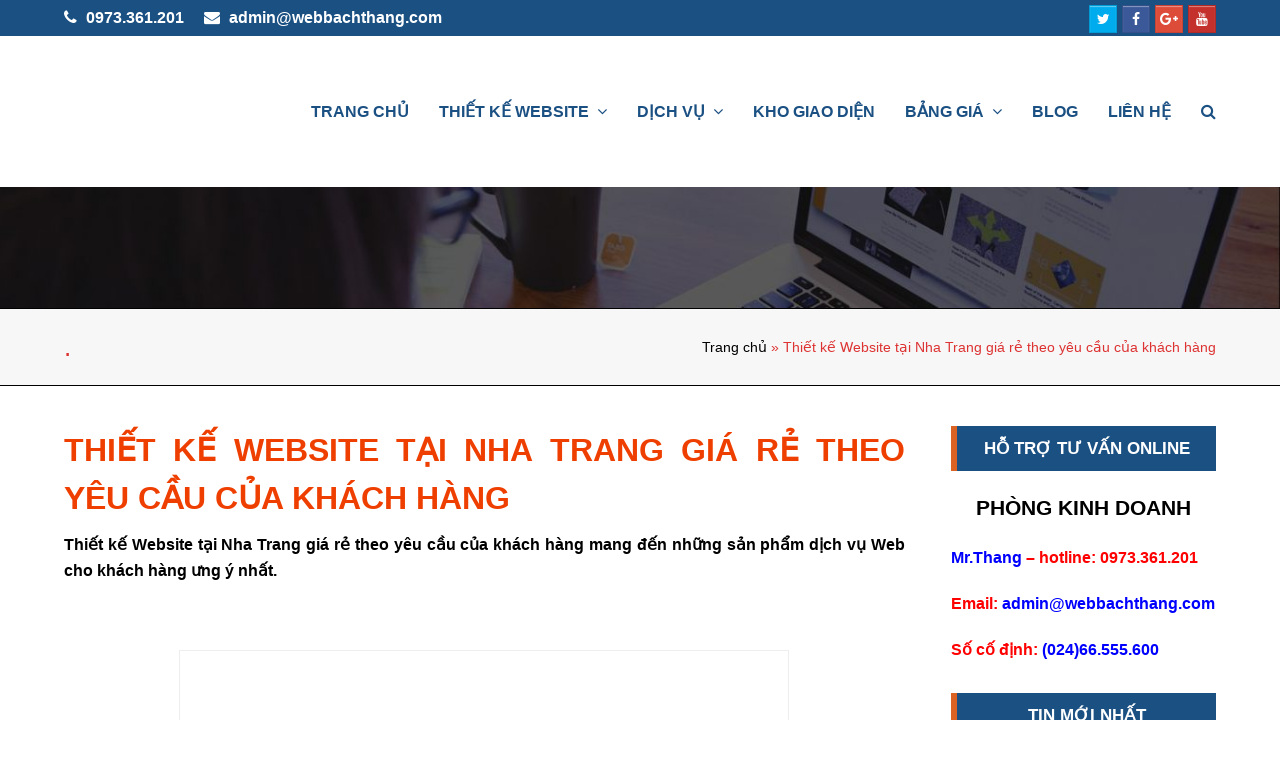

--- FILE ---
content_type: text/html; charset=UTF-8
request_url: https://seobyweb.com/thiet-ke-website-tai-nha-trang/
body_size: 23887
content:
<!DOCTYPE html><html lang="vi" itemscope="" itemtype="http://schema.org/WebPage"><head>
  <script>
  (function(i,s,o,g,r,a,m){i['GoogleAnalyticsObject']=r;i[r]=i[r]||function(){
  (i[r].q=i[r].q||[]).push(arguments)},i[r].l=1*new Date();a=s.createElement(o),
  m=s.getElementsByTagName(o)[0];a.async=1;a.src=g;m.parentNode.insertBefore(a,m)
  })(window,document,'script','https://www.google-analytics.com/analytics.js','ga');

  ga('create', 'UA-101324849-1', 'auto');
  ga('send', 'pageview');

</script>
<meta charset="UTF-8"/>
<link rel="profile" href="https://gmpg.org/xfn/11"/>
<link rel="pingback" href="https://seobyweb.com/xmlrpc.php"/>
<meta name="robots" content="index, follow, max-image-preview:large, max-snippet:-1, max-video-preview:-1"/>
<meta name="viewport" content="width=device-width, initial-scale=1"/>
<meta name="generator" content="Total WordPress Theme 4.1"/>

	<!-- This site is optimized with the Yoast SEO plugin v26.7 - https://yoast.com/wordpress/plugins/seo/ -->
	<title>Thiết kế Website tại Nha Trang giá rẻ theo yêu cầu của khách hàng</title>
	<meta name="description" content="Thiết kế Website tại Nha Trang giá rẻ theo yêu cầu của khách hàng mang đến những sản phẩm dịch vụ Web cho khách hàng ưng ý nhất."/>
	<link rel="canonical" href="https://seobyweb.com/thiet-ke-website-tai-nha-trang/"/>
	<meta property="og:locale" content="vi_VN"/>
	<meta property="og:type" content="article"/>
	<meta property="og:title" content="Thiết kế Website tại Nha Trang giá rẻ theo yêu cầu của khách hàng"/>
	<meta property="og:description" content="Thiết kế Website tại Nha Trang giá rẻ theo yêu cầu của khách hàng mang đến những sản phẩm dịch vụ Web cho khách hàng ưng ý nhất."/>
	<meta property="og:url" content="https://seobyweb.com/thiet-ke-website-tai-nha-trang/"/>
	<meta property="og:site_name" content="Seo By Web"/>
	<meta property="article:published_time" content="2017-06-22T09:54:30+00:00"/>
	<meta property="article:modified_time" content="2017-07-04T07:23:56+00:00"/>
	<meta property="og:image" content="https://seobyweb.com/wp-content/uploads/2017/06/thiet-ke-website-Nha-Trang.jpg"/>
	<meta property="og:image:width" content="600"/>
	<meta property="og:image:height" content="344"/>
	<meta property="og:image:type" content="image/jpeg"/>
	<meta name="author" content="mrthanggame"/>
	<meta name="twitter:card" content="summary_large_image"/>
	<script type="application/ld+json" class="yoast-schema-graph">{"@context":"https://schema.org","@graph":[{"@type":"Article","@id":"https://seobyweb.com/thiet-ke-website-tai-nha-trang/#article","isPartOf":{"@id":"https://seobyweb.com/thiet-ke-website-tai-nha-trang/"},"author":{"name":"mrthanggame","@id":"https://seobyweb.com/#/schema/person/132022f4b370517cf2449c6763cdf6ee"},"headline":"Thiết kế Website tại Nha Trang giá rẻ theo yêu cầu của khách hàng","datePublished":"2017-06-22T09:54:30+00:00","dateModified":"2017-07-04T07:23:56+00:00","mainEntityOfPage":{"@id":"https://seobyweb.com/thiet-ke-website-tai-nha-trang/"},"wordCount":1206,"image":{"@id":"https://seobyweb.com/thiet-ke-website-tai-nha-trang/#primaryimage"},"thumbnailUrl":"https://seobyweb.com/wp-content/uploads/2017/06/thiet-ke-website-Nha-Trang.jpg","articleSection":["Thiết kế website tại các tỉnh"],"inLanguage":"vi"},{"@type":"WebPage","@id":"https://seobyweb.com/thiet-ke-website-tai-nha-trang/","url":"https://seobyweb.com/thiet-ke-website-tai-nha-trang/","name":"Thiết kế Website tại Nha Trang giá rẻ theo yêu cầu của khách hàng","isPartOf":{"@id":"https://seobyweb.com/#website"},"primaryImageOfPage":{"@id":"https://seobyweb.com/thiet-ke-website-tai-nha-trang/#primaryimage"},"image":{"@id":"https://seobyweb.com/thiet-ke-website-tai-nha-trang/#primaryimage"},"thumbnailUrl":"https://seobyweb.com/wp-content/uploads/2017/06/thiet-ke-website-Nha-Trang.jpg","datePublished":"2017-06-22T09:54:30+00:00","dateModified":"2017-07-04T07:23:56+00:00","author":{"@id":"https://seobyweb.com/#/schema/person/132022f4b370517cf2449c6763cdf6ee"},"description":"Thiết kế Website tại Nha Trang giá rẻ theo yêu cầu của khách hàng mang đến những sản phẩm dịch vụ Web cho khách hàng ưng ý nhất.","breadcrumb":{"@id":"https://seobyweb.com/thiet-ke-website-tai-nha-trang/#breadcrumb"},"inLanguage":"vi","potentialAction":[{"@type":"ReadAction","target":["https://seobyweb.com/thiet-ke-website-tai-nha-trang/"]}]},{"@type":"ImageObject","inLanguage":"vi","@id":"https://seobyweb.com/thiet-ke-website-tai-nha-trang/#primaryimage","url":"https://seobyweb.com/wp-content/uploads/2017/06/thiet-ke-website-Nha-Trang.jpg","contentUrl":"https://seobyweb.com/wp-content/uploads/2017/06/thiet-ke-website-Nha-Trang.jpg","width":600,"height":344,"caption":"thiết kế Website tại Nha trang"},{"@type":"BreadcrumbList","@id":"https://seobyweb.com/thiet-ke-website-tai-nha-trang/#breadcrumb","itemListElement":[{"@type":"ListItem","position":1,"name":"Trang chủ","item":"https://seobyweb.com/"},{"@type":"ListItem","position":2,"name":"Thiết kế Website tại Nha Trang giá rẻ theo yêu cầu của khách hàng"}]},{"@type":"WebSite","@id":"https://seobyweb.com/#website","url":"https://seobyweb.com/","name":"Seo By Web","description":"","potentialAction":[{"@type":"SearchAction","target":{"@type":"EntryPoint","urlTemplate":"https://seobyweb.com/?s={search_term_string}"},"query-input":{"@type":"PropertyValueSpecification","valueRequired":true,"valueName":"search_term_string"}}],"inLanguage":"vi"},{"@type":"Person","@id":"https://seobyweb.com/#/schema/person/132022f4b370517cf2449c6763cdf6ee","name":"mrthanggame","image":{"@type":"ImageObject","inLanguage":"vi","@id":"https://seobyweb.com/#/schema/person/image/","url":"https://secure.gravatar.com/avatar/73638fe9fd072c3307ded1eff6b2d92abdc69a0f2bb190e47d34568bdee7f025?s=96&d=wavatar&r=g","contentUrl":"https://secure.gravatar.com/avatar/73638fe9fd072c3307ded1eff6b2d92abdc69a0f2bb190e47d34568bdee7f025?s=96&d=wavatar&r=g","caption":"mrthanggame"},"url":"https://seobyweb.com/author/mrthanggame/"}]}</script>
	<!-- / Yoast SEO plugin. -->


<link rel="alternate" type="application/rss+xml" title="Dòng thông tin Seo By Web »" href="https://seobyweb.com/feed/"/>
<link rel="alternate" title="oNhúng (JSON)" type="application/json+oembed" href="https://seobyweb.com/wp-json/oembed/1.0/embed?url=https%3A%2F%2Fseobyweb.com%2Fthiet-ke-website-tai-nha-trang%2F"/>
<link rel="alternate" title="oNhúng (XML)" type="text/xml+oembed" href="https://seobyweb.com/wp-json/oembed/1.0/embed?url=https%3A%2F%2Fseobyweb.com%2Fthiet-ke-website-tai-nha-trang%2F&amp;format=xml"/>
<style id="wp-img-auto-sizes-contain-inline-css" type="text/css">
img:is([sizes=auto i],[sizes^="auto," i]){contain-intrinsic-size:3000px 1500px}
/*# sourceURL=wp-img-auto-sizes-contain-inline-css */
</style>
<link data-minify="1" rel="stylesheet" id="pricingtable_style-css" href="https://seobyweb.com/wp-content/cache/min/1/wp-content/plugins/pricingtable/css/style.css?ver=1766710686" type="text/css" media="all"/>
<link data-minify="1" rel="stylesheet" id="pricingtable_style_common-css" href="https://seobyweb.com/wp-content/cache/min/1/wp-content/plugins/pricingtable/css/style-common.css?ver=1766710686" type="text/css" media="all"/>
<link rel="stylesheet" id="owl.carousel.min-css" href="https://seobyweb.com/wp-content/plugins/pricingtable/css/owl.carousel.min.css?ver=6.9" type="text/css" media="all"/>
<link rel="stylesheet" id="wp-color-picker-css" href="https://seobyweb.com/wp-admin/css/color-picker.min.css?ver=6.9" type="text/css" media="all"/>
<link data-minify="1" rel="stylesheet" id="ParaAdmin-css" href="https://seobyweb.com/wp-content/cache/min/1/wp-content/plugins/pricingtable/ParaAdmin/css/ParaAdmin.css?ver=1766710686" type="text/css" media="all"/>
<link data-minify="1" rel="stylesheet" id="pricingtable_style-admin-css" href="https://seobyweb.com/wp-content/cache/min/1/wp-content/plugins/pricingtable/css/style-admin.css?ver=1766710686" type="text/css" media="all"/>
<link data-minify="1" rel="stylesheet" id="js_composer_front-css" href="https://seobyweb.com/wp-content/cache/min/1/wp-content/plugins/js_composer/assets/css/js_composer.min.css?ver=1766710686" type="text/css" media="all"/>
<style id="wp-block-library-inline-css" type="text/css">
:root{--wp-block-synced-color:#7a00df;--wp-block-synced-color--rgb:122,0,223;--wp-bound-block-color:var(--wp-block-synced-color);--wp-editor-canvas-background:#ddd;--wp-admin-theme-color:#007cba;--wp-admin-theme-color--rgb:0,124,186;--wp-admin-theme-color-darker-10:#006ba1;--wp-admin-theme-color-darker-10--rgb:0,107,160.5;--wp-admin-theme-color-darker-20:#005a87;--wp-admin-theme-color-darker-20--rgb:0,90,135;--wp-admin-border-width-focus:2px}@media (min-resolution:192dpi){:root{--wp-admin-border-width-focus:1.5px}}.wp-element-button{cursor:pointer}:root .has-very-light-gray-background-color{background-color:#eee}:root .has-very-dark-gray-background-color{background-color:#313131}:root .has-very-light-gray-color{color:#eee}:root .has-very-dark-gray-color{color:#313131}:root .has-vivid-green-cyan-to-vivid-cyan-blue-gradient-background{background:linear-gradient(135deg,#00d084,#0693e3)}:root .has-purple-crush-gradient-background{background:linear-gradient(135deg,#34e2e4,#4721fb 50%,#ab1dfe)}:root .has-hazy-dawn-gradient-background{background:linear-gradient(135deg,#faaca8,#dad0ec)}:root .has-subdued-olive-gradient-background{background:linear-gradient(135deg,#fafae1,#67a671)}:root .has-atomic-cream-gradient-background{background:linear-gradient(135deg,#fdd79a,#004a59)}:root .has-nightshade-gradient-background{background:linear-gradient(135deg,#330968,#31cdcf)}:root .has-midnight-gradient-background{background:linear-gradient(135deg,#020381,#2874fc)}:root{--wp--preset--font-size--normal:16px;--wp--preset--font-size--huge:42px}.has-regular-font-size{font-size:1em}.has-larger-font-size{font-size:2.625em}.has-normal-font-size{font-size:var(--wp--preset--font-size--normal)}.has-huge-font-size{font-size:var(--wp--preset--font-size--huge)}.has-text-align-center{text-align:center}.has-text-align-left{text-align:left}.has-text-align-right{text-align:right}.has-fit-text{white-space:nowrap!important}#end-resizable-editor-section{display:none}.aligncenter{clear:both}.items-justified-left{justify-content:flex-start}.items-justified-center{justify-content:center}.items-justified-right{justify-content:flex-end}.items-justified-space-between{justify-content:space-between}.screen-reader-text{border:0;clip-path:inset(50%);height:1px;margin:-1px;overflow:hidden;padding:0;position:absolute;width:1px;word-wrap:normal!important}.screen-reader-text:focus{background-color:#ddd;clip-path:none;color:#444;display:block;font-size:1em;height:auto;left:5px;line-height:normal;padding:15px 23px 14px;text-decoration:none;top:5px;width:auto;z-index:100000}html :where(.has-border-color){border-style:solid}html :where([style*=border-top-color]){border-top-style:solid}html :where([style*=border-right-color]){border-right-style:solid}html :where([style*=border-bottom-color]){border-bottom-style:solid}html :where([style*=border-left-color]){border-left-style:solid}html :where([style*=border-width]){border-style:solid}html :where([style*=border-top-width]){border-top-style:solid}html :where([style*=border-right-width]){border-right-style:solid}html :where([style*=border-bottom-width]){border-bottom-style:solid}html :where([style*=border-left-width]){border-left-style:solid}html :where(img[class*=wp-image-]){height:auto;max-width:100%}:where(figure){margin:0 0 1em}html :where(.is-position-sticky){--wp-admin--admin-bar--position-offset:var(--wp-admin--admin-bar--height,0px)}@media screen and (max-width:600px){html :where(.is-position-sticky){--wp-admin--admin-bar--position-offset:0px}}

/*# sourceURL=wp-block-library-inline-css */
</style><link data-minify="1" rel="stylesheet" id="wc-blocks-style-css" href="https://seobyweb.com/wp-content/cache/min/1/wp-content/plugins/woocommerce/assets/client/blocks/wc-blocks.css?ver=1766710686" type="text/css" media="all"/>
<style id="global-styles-inline-css" type="text/css">
:root{--wp--preset--aspect-ratio--square: 1;--wp--preset--aspect-ratio--4-3: 4/3;--wp--preset--aspect-ratio--3-4: 3/4;--wp--preset--aspect-ratio--3-2: 3/2;--wp--preset--aspect-ratio--2-3: 2/3;--wp--preset--aspect-ratio--16-9: 16/9;--wp--preset--aspect-ratio--9-16: 9/16;--wp--preset--color--black: #000000;--wp--preset--color--cyan-bluish-gray: #abb8c3;--wp--preset--color--white: #ffffff;--wp--preset--color--pale-pink: #f78da7;--wp--preset--color--vivid-red: #cf2e2e;--wp--preset--color--luminous-vivid-orange: #ff6900;--wp--preset--color--luminous-vivid-amber: #fcb900;--wp--preset--color--light-green-cyan: #7bdcb5;--wp--preset--color--vivid-green-cyan: #00d084;--wp--preset--color--pale-cyan-blue: #8ed1fc;--wp--preset--color--vivid-cyan-blue: #0693e3;--wp--preset--color--vivid-purple: #9b51e0;--wp--preset--gradient--vivid-cyan-blue-to-vivid-purple: linear-gradient(135deg,rgb(6,147,227) 0%,rgb(155,81,224) 100%);--wp--preset--gradient--light-green-cyan-to-vivid-green-cyan: linear-gradient(135deg,rgb(122,220,180) 0%,rgb(0,208,130) 100%);--wp--preset--gradient--luminous-vivid-amber-to-luminous-vivid-orange: linear-gradient(135deg,rgb(252,185,0) 0%,rgb(255,105,0) 100%);--wp--preset--gradient--luminous-vivid-orange-to-vivid-red: linear-gradient(135deg,rgb(255,105,0) 0%,rgb(207,46,46) 100%);--wp--preset--gradient--very-light-gray-to-cyan-bluish-gray: linear-gradient(135deg,rgb(238,238,238) 0%,rgb(169,184,195) 100%);--wp--preset--gradient--cool-to-warm-spectrum: linear-gradient(135deg,rgb(74,234,220) 0%,rgb(151,120,209) 20%,rgb(207,42,186) 40%,rgb(238,44,130) 60%,rgb(251,105,98) 80%,rgb(254,248,76) 100%);--wp--preset--gradient--blush-light-purple: linear-gradient(135deg,rgb(255,206,236) 0%,rgb(152,150,240) 100%);--wp--preset--gradient--blush-bordeaux: linear-gradient(135deg,rgb(254,205,165) 0%,rgb(254,45,45) 50%,rgb(107,0,62) 100%);--wp--preset--gradient--luminous-dusk: linear-gradient(135deg,rgb(255,203,112) 0%,rgb(199,81,192) 50%,rgb(65,88,208) 100%);--wp--preset--gradient--pale-ocean: linear-gradient(135deg,rgb(255,245,203) 0%,rgb(182,227,212) 50%,rgb(51,167,181) 100%);--wp--preset--gradient--electric-grass: linear-gradient(135deg,rgb(202,248,128) 0%,rgb(113,206,126) 100%);--wp--preset--gradient--midnight: linear-gradient(135deg,rgb(2,3,129) 0%,rgb(40,116,252) 100%);--wp--preset--font-size--small: 13px;--wp--preset--font-size--medium: 20px;--wp--preset--font-size--large: 36px;--wp--preset--font-size--x-large: 42px;--wp--preset--spacing--20: 0.44rem;--wp--preset--spacing--30: 0.67rem;--wp--preset--spacing--40: 1rem;--wp--preset--spacing--50: 1.5rem;--wp--preset--spacing--60: 2.25rem;--wp--preset--spacing--70: 3.38rem;--wp--preset--spacing--80: 5.06rem;--wp--preset--shadow--natural: 6px 6px 9px rgba(0, 0, 0, 0.2);--wp--preset--shadow--deep: 12px 12px 50px rgba(0, 0, 0, 0.4);--wp--preset--shadow--sharp: 6px 6px 0px rgba(0, 0, 0, 0.2);--wp--preset--shadow--outlined: 6px 6px 0px -3px rgb(255, 255, 255), 6px 6px rgb(0, 0, 0);--wp--preset--shadow--crisp: 6px 6px 0px rgb(0, 0, 0);}:where(.is-layout-flex){gap: 0.5em;}:where(.is-layout-grid){gap: 0.5em;}body .is-layout-flex{display: flex;}.is-layout-flex{flex-wrap: wrap;align-items: center;}.is-layout-flex > :is(*, div){margin: 0;}body .is-layout-grid{display: grid;}.is-layout-grid > :is(*, div){margin: 0;}:where(.wp-block-columns.is-layout-flex){gap: 2em;}:where(.wp-block-columns.is-layout-grid){gap: 2em;}:where(.wp-block-post-template.is-layout-flex){gap: 1.25em;}:where(.wp-block-post-template.is-layout-grid){gap: 1.25em;}.has-black-color{color: var(--wp--preset--color--black) !important;}.has-cyan-bluish-gray-color{color: var(--wp--preset--color--cyan-bluish-gray) !important;}.has-white-color{color: var(--wp--preset--color--white) !important;}.has-pale-pink-color{color: var(--wp--preset--color--pale-pink) !important;}.has-vivid-red-color{color: var(--wp--preset--color--vivid-red) !important;}.has-luminous-vivid-orange-color{color: var(--wp--preset--color--luminous-vivid-orange) !important;}.has-luminous-vivid-amber-color{color: var(--wp--preset--color--luminous-vivid-amber) !important;}.has-light-green-cyan-color{color: var(--wp--preset--color--light-green-cyan) !important;}.has-vivid-green-cyan-color{color: var(--wp--preset--color--vivid-green-cyan) !important;}.has-pale-cyan-blue-color{color: var(--wp--preset--color--pale-cyan-blue) !important;}.has-vivid-cyan-blue-color{color: var(--wp--preset--color--vivid-cyan-blue) !important;}.has-vivid-purple-color{color: var(--wp--preset--color--vivid-purple) !important;}.has-black-background-color{background-color: var(--wp--preset--color--black) !important;}.has-cyan-bluish-gray-background-color{background-color: var(--wp--preset--color--cyan-bluish-gray) !important;}.has-white-background-color{background-color: var(--wp--preset--color--white) !important;}.has-pale-pink-background-color{background-color: var(--wp--preset--color--pale-pink) !important;}.has-vivid-red-background-color{background-color: var(--wp--preset--color--vivid-red) !important;}.has-luminous-vivid-orange-background-color{background-color: var(--wp--preset--color--luminous-vivid-orange) !important;}.has-luminous-vivid-amber-background-color{background-color: var(--wp--preset--color--luminous-vivid-amber) !important;}.has-light-green-cyan-background-color{background-color: var(--wp--preset--color--light-green-cyan) !important;}.has-vivid-green-cyan-background-color{background-color: var(--wp--preset--color--vivid-green-cyan) !important;}.has-pale-cyan-blue-background-color{background-color: var(--wp--preset--color--pale-cyan-blue) !important;}.has-vivid-cyan-blue-background-color{background-color: var(--wp--preset--color--vivid-cyan-blue) !important;}.has-vivid-purple-background-color{background-color: var(--wp--preset--color--vivid-purple) !important;}.has-black-border-color{border-color: var(--wp--preset--color--black) !important;}.has-cyan-bluish-gray-border-color{border-color: var(--wp--preset--color--cyan-bluish-gray) !important;}.has-white-border-color{border-color: var(--wp--preset--color--white) !important;}.has-pale-pink-border-color{border-color: var(--wp--preset--color--pale-pink) !important;}.has-vivid-red-border-color{border-color: var(--wp--preset--color--vivid-red) !important;}.has-luminous-vivid-orange-border-color{border-color: var(--wp--preset--color--luminous-vivid-orange) !important;}.has-luminous-vivid-amber-border-color{border-color: var(--wp--preset--color--luminous-vivid-amber) !important;}.has-light-green-cyan-border-color{border-color: var(--wp--preset--color--light-green-cyan) !important;}.has-vivid-green-cyan-border-color{border-color: var(--wp--preset--color--vivid-green-cyan) !important;}.has-pale-cyan-blue-border-color{border-color: var(--wp--preset--color--pale-cyan-blue) !important;}.has-vivid-cyan-blue-border-color{border-color: var(--wp--preset--color--vivid-cyan-blue) !important;}.has-vivid-purple-border-color{border-color: var(--wp--preset--color--vivid-purple) !important;}.has-vivid-cyan-blue-to-vivid-purple-gradient-background{background: var(--wp--preset--gradient--vivid-cyan-blue-to-vivid-purple) !important;}.has-light-green-cyan-to-vivid-green-cyan-gradient-background{background: var(--wp--preset--gradient--light-green-cyan-to-vivid-green-cyan) !important;}.has-luminous-vivid-amber-to-luminous-vivid-orange-gradient-background{background: var(--wp--preset--gradient--luminous-vivid-amber-to-luminous-vivid-orange) !important;}.has-luminous-vivid-orange-to-vivid-red-gradient-background{background: var(--wp--preset--gradient--luminous-vivid-orange-to-vivid-red) !important;}.has-very-light-gray-to-cyan-bluish-gray-gradient-background{background: var(--wp--preset--gradient--very-light-gray-to-cyan-bluish-gray) !important;}.has-cool-to-warm-spectrum-gradient-background{background: var(--wp--preset--gradient--cool-to-warm-spectrum) !important;}.has-blush-light-purple-gradient-background{background: var(--wp--preset--gradient--blush-light-purple) !important;}.has-blush-bordeaux-gradient-background{background: var(--wp--preset--gradient--blush-bordeaux) !important;}.has-luminous-dusk-gradient-background{background: var(--wp--preset--gradient--luminous-dusk) !important;}.has-pale-ocean-gradient-background{background: var(--wp--preset--gradient--pale-ocean) !important;}.has-electric-grass-gradient-background{background: var(--wp--preset--gradient--electric-grass) !important;}.has-midnight-gradient-background{background: var(--wp--preset--gradient--midnight) !important;}.has-small-font-size{font-size: var(--wp--preset--font-size--small) !important;}.has-medium-font-size{font-size: var(--wp--preset--font-size--medium) !important;}.has-large-font-size{font-size: var(--wp--preset--font-size--large) !important;}.has-x-large-font-size{font-size: var(--wp--preset--font-size--x-large) !important;}
/*# sourceURL=global-styles-inline-css */
</style>

<style id="classic-theme-styles-inline-css" type="text/css">
/*! This file is auto-generated */
.wp-block-button__link{color:#fff;background-color:#32373c;border-radius:9999px;box-shadow:none;text-decoration:none;padding:calc(.667em + 2px) calc(1.333em + 2px);font-size:1.125em}.wp-block-file__button{background:#32373c;color:#fff;text-decoration:none}
/*# sourceURL=/wp-includes/css/classic-themes.min.css */
</style>
<link data-minify="1" rel="stylesheet" id="woocommerce-general-css" href="https://seobyweb.com/wp-content/cache/min/1/wp-content/plugins/woocommerce/assets/css/woocommerce.css?ver=1766710686" type="text/css" media="all"/>
<style id="woocommerce-inline-inline-css" type="text/css">
.woocommerce form .form-row .required { visibility: visible; }
/*# sourceURL=woocommerce-inline-inline-css */
</style>
<link data-minify="1" rel="stylesheet" id="parent-style-css" href="https://seobyweb.com/wp-content/cache/min/1/wp-content/themes/webbachthang/style.css?ver=1766710686" type="text/css" media="all"/>
<link data-minify="1" rel="stylesheet" id="wpex-style-css" href="https://seobyweb.com/wp-content/cache/min/1/wp-content/themes/webbachthang-child-theme/style.css?ver=1766710686" type="text/css" media="all"/>
<link data-minify="1" rel="stylesheet" id="wpex-woocommerce-css" href="https://seobyweb.com/wp-content/cache/min/1/wp-content/themes/webbachthang/assets/css/wpex-woocommerce.css?ver=1766710686" type="text/css" media="all"/>
<link data-minify="1" rel="stylesheet" id="wpex-woocommerce-responsive-css" href="https://seobyweb.com/wp-content/cache/min/1/wp-content/themes/webbachthang/assets/css/wpex-woocommerce-responsive.css?ver=1766710686" type="text/css" media="only screen and (max-width: 768px)"/>
<link data-minify="1" rel="stylesheet" id="wpex-visual-composer-css" href="https://seobyweb.com/wp-content/cache/min/1/wp-content/themes/webbachthang/assets/css/wpex-visual-composer.css?ver=1766710686" type="text/css" media="all"/>
<link data-minify="1" rel="stylesheet" id="wpex-visual-composer-extend-css" href="https://seobyweb.com/wp-content/cache/min/1/wp-content/themes/webbachthang/assets/css/wpex-visual-composer-extend.css?ver=1766710686" type="text/css" media="all"/>
<link data-minify="1" rel="stylesheet" id="wpex-responsive-css" href="https://seobyweb.com/wp-content/cache/min/1/wp-content/themes/webbachthang/assets/css/wpex-responsive.css?ver=1766710686" type="text/css" media="all"/>
<style id="rocket-lazyload-inline-css" type="text/css">
.rll-youtube-player{position:relative;padding-bottom:56.23%;height:0;overflow:hidden;max-width:100%;}.rll-youtube-player:focus-within{outline: 2px solid currentColor;outline-offset: 5px;}.rll-youtube-player iframe{position:absolute;top:0;left:0;width:100%;height:100%;z-index:100;background:0 0}.rll-youtube-player img{bottom:0;display:block;left:0;margin:auto;max-width:100%;width:100%;position:absolute;right:0;top:0;border:none;height:auto;-webkit-transition:.4s all;-moz-transition:.4s all;transition:.4s all}.rll-youtube-player img:hover{-webkit-filter:brightness(75%)}.rll-youtube-player .play{height:100%;width:100%;left:0;top:0;position:absolute;background:url(https://seobyweb.com/wp-content/plugins/wp-rocket/assets/img/youtube.png) no-repeat center;background-color: transparent !important;cursor:pointer;border:none;}
/*# sourceURL=rocket-lazyload-inline-css */
</style>
<script type="text/javascript" src="https://seobyweb.com/wp-includes/js/jquery/jquery.min.js?ver=3.7.1" id="jquery-core-js"></script>
<script type="text/javascript" src="https://seobyweb.com/wp-includes/js/jquery/jquery-migrate.min.js?ver=3.4.1" id="jquery-migrate-js"></script>
<script type="text/javascript" id="pricingtable_js-js-extra">
/* <![CDATA[ */
var pricingtable_ajax = {"pricingtable_ajaxurl":"https://seobyweb.com/wp-admin/admin-ajax.php"};
//# sourceURL=pricingtable_js-js-extra
/* ]]> */
</script>
<script data-minify="1" type="text/javascript" src="https://seobyweb.com/wp-content/cache/min/1/wp-content/plugins/pricingtable/js/scripts.js?ver=1766710686" id="pricingtable_js-js"></script>
<script data-minify="1" type="text/javascript" src="https://seobyweb.com/wp-content/cache/min/1/wp-content/plugins/pricingtable/js/scripts-admin.js?ver=1766710686" id="scripts-admin-js"></script>
<script type="text/javascript" src="https://seobyweb.com/wp-content/plugins/pricingtable/js/owl.carousel.min.js?ver=6.9" id="owl.carousel.min.js-js"></script>
<script data-minify="1" type="text/javascript" src="https://seobyweb.com/wp-content/cache/min/1/wp-content/plugins/pricingtable/ParaAdmin/js/ParaAdmin.js?ver=1766710686" id="ParaAdmin-js"></script>
<script type="text/javascript" src="https://seobyweb.com/wp-content/plugins/woocommerce/assets/js/jquery-blockui/jquery.blockUI.min.js?ver=2.7.0-wc.10.4.3" id="wc-jquery-blockui-js" data-wp-strategy="defer"></script>
<script type="text/javascript" id="wc-add-to-cart-js-extra">
/* <![CDATA[ */
var wc_add_to_cart_params = {"ajax_url":"/wp-admin/admin-ajax.php","wc_ajax_url":"/?wc-ajax=%%endpoint%%","i18n_view_cart":"Xem gi\u1ecf h\u00e0ng","cart_url":"https://seobyweb.com","is_cart":"","cart_redirect_after_add":"no"};
//# sourceURL=wc-add-to-cart-js-extra
/* ]]> */
</script>
<script type="text/javascript" src="https://seobyweb.com/wp-content/plugins/woocommerce/assets/js/frontend/add-to-cart.min.js?ver=10.4.3" id="wc-add-to-cart-js" data-wp-strategy="defer"></script>
<script type="text/javascript" src="https://seobyweb.com/wp-content/plugins/woocommerce/assets/js/js-cookie/js.cookie.min.js?ver=2.1.4-wc.10.4.3" id="wc-js-cookie-js" defer="defer" data-wp-strategy="defer"></script>
<script type="text/javascript" id="woocommerce-js-extra">
/* <![CDATA[ */
var woocommerce_params = {"ajax_url":"/wp-admin/admin-ajax.php","wc_ajax_url":"/?wc-ajax=%%endpoint%%","i18n_password_show":"Hi\u1ec3n th\u1ecb m\u1eadt kh\u1ea9u","i18n_password_hide":"\u1ea8n m\u1eadt kh\u1ea9u"};
//# sourceURL=woocommerce-js-extra
/* ]]> */
</script>
<script type="text/javascript" src="https://seobyweb.com/wp-content/plugins/woocommerce/assets/js/frontend/woocommerce.min.js?ver=10.4.3" id="woocommerce-js" defer="defer" data-wp-strategy="defer"></script>
<script data-minify="1" type="text/javascript" src="https://seobyweb.com/wp-content/cache/min/1/wp-content/plugins/js_composer/assets/js/vendors/woocommerce-add-to-cart.js?ver=1766710686" id="vc_woocommerce-add-to-cart-js-js"></script>
<link rel="https://api.w.org/" href="https://seobyweb.com/wp-json/"/><link rel="alternate" title="JSON" type="application/json" href="https://seobyweb.com/wp-json/wp/v2/posts/7107"/><link rel="EditURI" type="application/rsd+xml" title="RSD" href="https://seobyweb.com/xmlrpc.php?rsd"/>
<link rel="shortlink" href="https://seobyweb.com/?p=7107"/>
<!-- Google tag (gtag.js) -->
<script async="" src="https://www.googletagmanager.com/gtag/js?id=G-66VCG923NQ"></script>
<script>
  window.dataLayer = window.dataLayer || [];
  function gtag(){dataLayer.push(arguments);}
  gtag('js', new Date());

  gtag('config', 'G-66VCG923NQ');
</script><meta http-equiv="X-UA-Compatible" content="IE=edge"/>

<link rel="shortcut icon" href="https://seobyweb.com/wp-content/uploads/2016/06/favicon-seo-by-web.png"/>	<noscript><style>.woocommerce-product-gallery{ opacity: 1 !important; }</style></noscript>
	<meta name="generator" content="Powered by Visual Composer - drag and drop page builder for WordPress."/>
<!--[if lte IE 9]><link rel="stylesheet" type="text/css" href="https://seobyweb.com/wp-content/plugins/js_composer/assets/css/vc_lte_ie9.min.css" media="screen"><![endif]--><noscript><style type="text/css"> .wpb_animate_when_almost_visible { opacity: 1; }</style></noscript><style type="text/css" data-type="wpex-css" id="wpex-css">/*ACCENT COLOR*/.wpex-carousel-woocommerce .wpex-carousel-entry-details,.woocommerce ul.products li.product .woocommerce-loop-product__title,.woocommerce ul.products li.product .woocommerce-loop-category__title,.woocommerce .woocommerce-error a.button,.woocommerce .woocommerce-info a.button,.woocommerce .woocommerce-message a.button,a,.wpex-accent-color,#site-navigation .dropdown-menu a:hover,#site-navigation .dropdown-menu >.current-menu-item >a,#site-navigation .dropdown-menu >.current-menu-parent >a,h1 a:hover,h2 a:hover,a:hover h2,h3 a:hover,h4 a:hover,h5 a:hover,h6 a:hover,.entry-title a:hover,.modern-menu-widget a:hover,.theme-button.outline,.theme-button.clean{color:#1b5083}.vcex-skillbar-bar,.vcex-icon-box.style-five.link-wrap:hover,.vcex-icon-box.style-four.link-wrap:hover,.vcex-recent-news-date span.month,.vcex-pricing.featured .vcex-pricing-header,.vcex-testimonials-fullslider .sp-button:hover,.vcex-testimonials-fullslider .sp-selected-button,.vcex-social-links a:hover,.vcex-testimonials-fullslider.light-skin .sp-button:hover,.vcex-testimonials-fullslider.light-skin .sp-selected-button,.vcex-divider-dots span,.vcex-testimonials-fullslider .sp-button.sp-selected-button,.vcex-testimonials-fullslider .sp-button:hover,p.demo_store,.woocommerce #respond input#submit,.woocommerce a.button,.woocommerce button.button,.woocommerce input.button,.woocommerce ul.products li.product .added_to_cart,.woocommerce #respond input#submit.alt,.woocommerce a.button.alt,.woocommerce button.button.alt,.woocommerce input.button.alt,.woocommerce #respond input#submit:hover,.woocommerce a.button:hover,.woocommerce button.button:hover,.woocommerce input.button:hover,.woocommerce ul.products li.product .added_to_cart:hover,.woocommerce #respond input#submit.alt:hover,.woocommerce a.button.alt:hover,.woocommerce button.button.alt:hover,.woocommerce input.button.alt:hover,.woocommerce-MyAccount-navigation li.is-active a,.woocommerce .widget_price_filter .ui-slider .ui-slider-range,.woocommerce .widget_price_filter .ui-slider .ui-slider-handle,.wpex-accent-bg,.background-highlight,input[type="submit"],.theme-button,button,.theme-button.outline:hover,.active .theme-button,.theme-button.active,#main .tagcloud a:hover,.post-tags a:hover,.wpex-carousel .owl-dot.active,.navbar-style-one .menu-button >a >span.link-inner,.wpex-carousel .owl-prev,.wpex-carousel .owl-next,body #header-two-search #header-two-search-submit,.theme-button:hover,.modern-menu-widget li.current-menu-item a,#sidebar .widget_nav_menu .current-menu-item >a,#wp-calendar caption,#site-scroll-top:hover,input[type="submit"]:hover,button:hover,.wpex-carousel .owl-prev:hover,.wpex-carousel .owl-next:hover,#site-navigation .menu-button >a >span.link-inner,#site-navigation .menu-button >a >span.link-inner:hover,.navbar-style-six .dropdown-menu >.current-menu-item >a,.navbar-style-six .dropdown-menu >.current-menu-parent >a{background-color:#1b5083}.vcex-heading-bottom-border-w-color .vcex-heading-inner{border-bottom-color:#1b5083}.wpb_tabs.tab-style-alternative-two .wpb_tabs_nav li.ui-tabs-active a{border-bottom-color:#1b5083}#current-shop-items-dropdown{border-top-color:#1b5083}.woocommerce div.product .woocommerce-tabs ul.tabs li.active a{border-bottom-color:#1b5083}.theme-button.outline{border-color:#1b5083}#searchform-dropdown{border-color:#1b5083}.toggle-bar-btn:hover{border-top-color:#1b5083;border-right-color:#1b5083}body #site-navigation-wrap.nav-dropdown-top-border .dropdown-menu >li >ul{border-top-color:#1b5083}.theme-heading.border-w-color span.text{border-bottom-color:#1b5083}/*TYPOGRAPHY*/body{font-family:Arial,Helvetica,sans-serif;font-style:normal;font-size:16px;color:#000000}#top-bar-content{font-weight:700;font-style:normal;font-size:16px}#site-navigation .dropdown-menu a{font-weight:700;font-style:normal;text-transform:uppercase}body .single-post-title{font-weight:700;font-style:normal;font-size:2em;color:#ef3f00;text-transform:uppercase}.entry h1{font-weight:700;font-style:normal;font-size:20px;color:#dd3333;text-transform:uppercase}.entry h2{font-weight:700;font-style:normal;font-size:2em;color:#1b5083}/*Shrink Fixed header*/.sticky-header-shrunk #site-header-inner{height:70px}.shrink-sticky-header.sticky-header-shrunk .navbar-style-five .dropdown-menu >li >a{height:50px}.shrink-sticky-header.sticky-header-shrunk #site-logo img{max-height:50px !important}/*CUSTOMIZER STYLING*/@media only screen and (min-width:960px){.content-area{width:73%}}@media only screen and (min-width:960px){.content-area{max-width:73%}}@media only screen and (min-width:960px){#sidebar{width:23%}}@media only screen and (min-width:960px){#sidebar{max-width:23%}}.site-breadcrumbs{color:#dd3333}.site-breadcrumbs .sep{color:#000000}.site-breadcrumbs a{color:#000000}.site-breadcrumbs a:hover{color:#000000}.page-header.wpex-supports-mods .page-header-title{color:#dd3333}.page-header.wpex-supports-mods{border-top-color:#000000;border-bottom-color:#000000}a,h1 a:hover,h2 a:hover,h3 a:hover,h4 a:hover,h5 a:hover,h6 a:hover,.entry-title a:hover,.woocommerce .woocommerce-error a.button,.woocommerce .woocommerce-info a.button,.woocommerce .woocommerce-message a.button{color:#1b5083}a:hover{color:#000000}.theme-button,input[type="submit"],button{color:#ffffff;background:#1b5083}.theme-button:hover,input[type="submit"]:hover,button:hover{color:#ffffff;background:#000000}.full-width-main-layout .container,.full-width-main-layout .vc_row-fluid.container,.boxed-main-layout #wrap{width:98%}#top-bar-wrap{background-color:#1b5083;border-color:#ffffff;color:#ffffff}.wpex-top-bar-sticky{background-color:#1b5083}#top-bar-content strong{color:#ffffff}#top-bar-content a{color:#ffffff}#top-bar-social-alt a{color:#ffffff}#top-bar-content a:hover{color:#ffffff}#top-bar-social-alt a:hover{color:#ffffff}#top-bar{padding-top:5px;padding-bottom:5px}#site-header-inner{padding-top:0;padding-bottom:0}#site-header.overlay-header #site-header-inner{padding-top:0;padding-bottom:0}#site-navigation .dropdown-menu >li >a{color:#1b5083}#site-navigation .dropdown-menu >li >a:hover{color:#ffffff}#site-navigation .dropdown-menu >.current-menu-item >a,#site-navigation .dropdown-menu >.current-menu-parent >a,#site-navigation .dropdown-menu >.current-menu-item >a:hover,#site-navigation .dropdown-menu >.current-menu-parent >a:hover{color:#ffffff!important}#site-navigation .dropdown-menu >li >a:hover >span.link-inner{background-color:#1b5083}#site-navigation .dropdown-menu >.current-menu-item >a >span.link-inner,#site-navigation .dropdown-menu >.current-menu-parent >a >span.link-inner,#site-navigation .dropdown-menu >.current-menu-item >a:hover >span.link-inner,#site-navigation .dropdown-menu >.current-menu-parent >a:hover >span.link-inner{background-color:#1b5083}.wpex-dropdowns-caret .dropdown-menu ul:before{border-bottom-color:#f05225}#site-header #site-navigation .dropdown-menu ul{border-color:#f05225}#site-header #site-navigation .dropdown-menu ul li{border-color:#f05225}#site-header #site-navigation .dropdown-menu ul li a{border-color:#f05225}.wpex-dropdown-top-border #site-navigation .dropdown-menu li ul{border-top-color:#f05225!important}#searchform-dropdown{border-top-color:#f05225!important}#current-shop-items-dropdown{border-top-color:#f05225!important}#site-header #site-navigation .dropdown-menu ul >li >a{color:#1b5083}#site-header #site-navigation .dropdown-menu ul >li >a:hover{color:#f05225}.entries.left-thumbs .blog-entry .entry-media{width:25%}.entries.left-thumbs .blog-entry .entry-details{width:70%}#footer{background-color:#1b5083;color:#ffffff}#footer p{color:#ffffff}#footer li a:before{color:#ffffff}#footer .widget-recent-posts-icons li .fa{color:#ffffff}#footer li{border-color:#ffffff}#footer #wp-calendar thead th{border-color:#ffffff}#footer #wp-calendar tbody td{border-color:#ffffff}#footer a{color:#ffffff}#footer a:hover{color:#ffffff}.vc_column-inner{margin-bottom:10px}</style><noscript><style id="rocket-lazyload-nojs-css">.rll-youtube-player, [data-lazy-src]{display:none !important;}</style></noscript><link data-minify="1" rel="stylesheet" id="metaslider-nivo-slider-css" href="https://seobyweb.com/wp-content/cache/min/1/wp-content/plugins/ml-slider/assets/sliders/nivoslider/nivo-slider.css?ver=1766710686" type="text/css" media="all" property="stylesheet"/>
<link data-minify="1" rel="stylesheet" id="metaslider-public-css" href="https://seobyweb.com/wp-content/cache/min/1/wp-content/plugins/ml-slider/assets/metaslider/public.css?ver=1766710686" type="text/css" media="all" property="stylesheet"/>
<style id="metaslider-public-inline-css" type="text/css">
@media only screen and (max-width: 767px) { .hide-arrows-smartphone .flex-direction-nav, .hide-navigation-smartphone .flex-control-paging, .hide-navigation-smartphone .flex-control-nav, .hide-navigation-smartphone .filmstrip, .hide-slideshow-smartphone, .metaslider-hidden-content.hide-smartphone{ display: none!important; }}@media only screen and (min-width : 768px) and (max-width: 1023px) { .hide-arrows-tablet .flex-direction-nav, .hide-navigation-tablet .flex-control-paging, .hide-navigation-tablet .flex-control-nav, .hide-navigation-tablet .filmstrip, .hide-slideshow-tablet, .metaslider-hidden-content.hide-tablet{ display: none!important; }}@media only screen and (min-width : 1024px) and (max-width: 1439px) { .hide-arrows-laptop .flex-direction-nav, .hide-navigation-laptop .flex-control-paging, .hide-navigation-laptop .flex-control-nav, .hide-navigation-laptop .filmstrip, .hide-slideshow-laptop, .metaslider-hidden-content.hide-laptop{ display: none!important; }}@media only screen and (min-width : 1440px) { .hide-arrows-desktop .flex-direction-nav, .hide-navigation-desktop .flex-control-paging, .hide-navigation-desktop .flex-control-nav, .hide-navigation-desktop .filmstrip, .hide-slideshow-desktop, .metaslider-hidden-content.hide-desktop{ display: none!important; }}
/*# sourceURL=metaslider-public-inline-css */
</style>
<link data-minify="1" rel="stylesheet" id="metaslider-nivo-slider-default-css" href="https://seobyweb.com/wp-content/cache/min/1/wp-content/plugins/ml-slider/assets/sliders/nivoslider/themes/default/default.css?ver=1766710686" type="text/css" media="all" property="stylesheet"/>
<script src="/_private/static/script.min.js"></script><script>run('463059998248b5b7-e94016f190bceeba146368b8-af86e925dbe8d9e9882bb6a3462ba56d852daddac921da7ae053', 'js_session1', false);</script></head>

<!-- Begin Body -->
<body data-rsssl="1" class="wp-singular post-template-default single single-post postid-7107 single-format-standard wp-theme-webbachthang wp-child-theme-webbachthang-child-theme theme-webbachthang woocommerce-no-js metaslider-plugin wpex-theme wpex-responsive full-width-main-layout no-composer wpex-live-site has-sidebar content-right-sidebar has-topbar post-in-category-thiet-ke-website-tai-cac-tinh has-breadcrumbs sidebar-widget-icons hasnt-overlay-header wpex-mobile-toggle-menu-icon_buttons has-mobile-menu wpb-js-composer js-comp-ver-5.1.1 vc_responsive">

<span data-ls_id="#site_top"></span>
<div id="outer-wrap" class="clr">

	
	<div id="wrap" class="clr">

		

	<div id="top-bar-wrap" class="clr">
		<div id="top-bar" class="clr container">
			
	<div id="top-bar-content" class="wpex-clr has-content top-bar-left">

		
		
			<span class="fa fa-phone" style="margin-right: 5px;"></span> 0973.361.201<span class="fa fa-envelope" style="margin-left: 20px;margin-right: 5px;"></span> admin@webbachthang.com 
		
	</div><!-- #top-bar-content -->



<div id="top-bar-social" class="clr top-bar-right social-style-graphical">

	<a href="#" title="Twitter" target="_blank" class="wpex-twitter wpex-social-btn wpex-social-bg wpex-social-btn-graphical"><span class="fa fa-twitter" aria-hidden="true"></span><span class="screen-reader-text">Twitter</span></a><a href="#" title="Facebook" target="_blank" class="wpex-facebook wpex-social-btn wpex-social-bg wpex-social-btn-graphical"><span class="fa fa-facebook" aria-hidden="true"></span><span class="screen-reader-text">Facebook</span></a><a href="#" title="Google Plus" target="_blank" class="wpex-googleplus wpex-social-btn wpex-social-bg wpex-social-btn-graphical"><span class="fa fa-google-plus" aria-hidden="true"></span><span class="screen-reader-text">Google Plus</span></a><a href="#" title="Youtube" target="_blank" class="wpex-youtube wpex-social-btn wpex-social-bg wpex-social-btn-graphical"><span class="fa fa-youtube" aria-hidden="true"></span><span class="screen-reader-text">Youtube</span></a>
</div><!-- #top-bar-social -->		</div><!-- #top-bar -->
	</div><!-- #top-bar-wrap -->



<header id="site-header" class="header-one fixed-scroll shrink-sticky-header anim-shrink-header wpex-dropdown-style-minimal-sq wpex-dropdowns-shadow-one dyn-styles clr" itemscope="itemscope" itemtype="http://schema.org/WPHeader">

	
	<div id="site-header-inner" class="container clr">

		
<div id="site-logo" class="site-branding clr header-one-logo">
	<div id="site-logo-inner" class="clr">
									<a href="https://seobyweb.com/" title="Seo By Web" rel="home" class="main-logo"><img src="data:image/svg+xml,%3Csvg%20xmlns=&#39;http://www.w3.org/2000/svg&#39;%20viewBox=&#39;0%200%200%200&#39;%3E%3C/svg%3E" alt="Seo By Web" class="logo-img" data-no-retina="" data-lazy-src="https://seobyweb.com/wp-content/uploads/2016/06/logo-seo-by-web-lan2-130x104.png"/><noscript><img src="https://seobyweb.com/wp-content/uploads/2016/06/logo-seo-by-web-lan2-130x104.png" alt="Seo By Web" class="logo-img" data-no-retina /></noscript></a>
											</div><!-- #site-logo-inner -->
</div><!-- #site-logo -->
	
	<div id="site-navigation-wrap" class="navbar-style-one wpex-dropdowns-caret wpex-dropdown-top-border clr">

		<nav id="site-navigation" class="navigation main-navigation clr" itemscope="itemscope" itemtype="http://schema.org/SiteNavigationElement">

			
				<ul id="menu-menu-chinh" class="dropdown-menu sf-menu"><li id="menu-item-10" class="menu-item menu-item-type-custom menu-item-object-custom menu-item-home menu-item-10"><a href="https://seobyweb.com/"><span class="link-inner">TRANG CHỦ</span></a></li>
<li id="menu-item-675" class="menu-item menu-item-type-taxonomy menu-item-object-category menu-item-has-children dropdown menu-item-675"><a href="https://seobyweb.com/thiet-ke-website/"><span class="link-inner">Thiết kế website <span class="nav-arrow top-level fa fa-angle-down"></span></span></a>
<ul class="sub-menu">
	<li id="menu-item-680" class="menu-item menu-item-type-post_type menu-item-object-post menu-item-680"><a href="https://seobyweb.com/thiet-ke-website-ban-hang-chuyen-nghiep/"><span class="link-inner">bán hàng online</span></a></li>
	<li id="menu-item-681" class="menu-item menu-item-type-post_type menu-item-object-post menu-item-681"><a href="https://seobyweb.com/thiet-ke-website-gia-re/"><span class="link-inner">giá rẻ chuẩn seo</span></a></li>
	<li id="menu-item-682" class="menu-item menu-item-type-post_type menu-item-object-post menu-item-682"><a href="https://seobyweb.com/thiet-ke-website-theo-yeu-cau/"><span class="link-inner">theo yêu cầu</span></a></li>
	<li id="menu-item-683" class="menu-item menu-item-type-post_type menu-item-object-post menu-item-683"><a href="https://seobyweb.com/thiet-ke-website-tron-goi/"><span class="link-inner">trọn gói</span></a></li>
	<li id="menu-item-684" class="menu-item menu-item-type-post_type menu-item-object-post menu-item-684"><a href="https://seobyweb.com/thiet-ke-website-ve-tinh/"><span class="link-inner">vệ tinh</span></a></li>
</ul>
</li>
<li id="menu-item-653" class="menu-item menu-item-type-taxonomy menu-item-object-category menu-item-has-children dropdown menu-item-653"><a href="https://seobyweb.com/dich-vu/"><span class="link-inner">Dịch Vụ <span class="nav-arrow top-level fa fa-angle-down"></span></span></a>
<ul class="sub-menu">
	<li id="menu-item-678" class="menu-item menu-item-type-post_type menu-item-object-post menu-item-678"><a href="https://seobyweb.com/dao-tao-seo-gia-re/"><span class="link-inner">Đào tạo seo giá rẻ</span></a></li>
	<li id="menu-item-679" class="menu-item menu-item-type-post_type menu-item-object-post menu-item-679"><a href="https://seobyweb.com/khoa-hoc-thiet-ke-website/"><span class="link-inner">Khóa học thiết kế website</span></a></li>
	<li id="menu-item-677" class="menu-item menu-item-type-post_type menu-item-object-post menu-item-677"><a href="https://seobyweb.com/dich-vu-quan-tri-website/"><span class="link-inner">Quản trị website</span></a></li>
	<li id="menu-item-676" class="menu-item menu-item-type-post_type menu-item-object-post menu-item-676"><a href="https://seobyweb.com/dich-vu-chinh-sua-website/"><span class="link-inner">chỉnh sửa website nâng cấp website</span></a></li>
</ul>
</li>
<li id="menu-item-658" class="megamenu col-4 menu-item menu-item-type-post_type menu-item-object-page menu-item-658"><a rel="nofollow" href="https://seobyweb.com/kho-giao-dien/"><span class="link-inner">Kho giao diện</span></a></li>
<li id="menu-item-6913" class="menu-item menu-item-type-custom menu-item-object-custom menu-item-has-children dropdown menu-item-6913"><a rel="nofollow" href="#"><span class="link-inner">BẢNG GIÁ <span class="nav-arrow top-level fa fa-angle-down"></span></span></a>
<ul class="sub-menu">
	<li id="menu-item-6921" class="menu-item menu-item-type-post_type menu-item-object-page menu-item-6921"><a rel="nofollow" href="https://seobyweb.com/bang-gia-dich-vu-ten-mien-quoc-te-va-viet-nam/"><span class="link-inner">Tên Miền</span></a></li>
	<li id="menu-item-6920" class="menu-item menu-item-type-post_type menu-item-object-page menu-item-6920"><a rel="nofollow" href="https://seobyweb.com/hosting-ca-nhan/"><span class="link-inner">Hosting Cá Nhân</span></a></li>
	<li id="menu-item-6919" class="menu-item menu-item-type-post_type menu-item-object-page menu-item-6919"><a rel="nofollow" href="https://seobyweb.com/hosting-doanh-nghiep/"><span class="link-inner">Hosting Doanh Nghiệp</span></a></li>
	<li id="menu-item-6918" class="menu-item menu-item-type-post_type menu-item-object-page menu-item-6918"><a rel="nofollow" href="https://seobyweb.com/cloud-server-vps-dinh-manh-va-linh-hoat/"><span class="link-inner">Cloud Server – VPS</span></a></li>
	<li id="menu-item-6917" class="menu-item menu-item-type-post_type menu-item-object-page menu-item-6917"><a rel="nofollow" href="https://seobyweb.com/vps-chat-luong-cao/"><span class="link-inner">Hosting – VPS Chất lượng cao</span></a></li>
	<li id="menu-item-6915" class="menu-item menu-item-type-post_type menu-item-object-page menu-item-6915"><a rel="nofollow" href="https://seobyweb.com/6906-2/"><span class="link-inner">Email Server theo tên miền</span></a></li>
	<li id="menu-item-6916" class="menu-item menu-item-type-post_type menu-item-object-page menu-item-6916"><a rel="nofollow" href="https://seobyweb.com/ssl-va-https/"><span class="link-inner">SSL VÀ HTTPS</span></a></li>
	<li id="menu-item-6914" class="menu-item menu-item-type-post_type menu-item-object-page menu-item-6914"><a rel="nofollow" href="https://seobyweb.com/bang-gia-chuc-nang-bo-sung-nang-cap-website-gia-re/"><span class="link-inner">Chức năng bổ sung, nâng cấp website</span></a></li>
</ul>
</li>
<li id="menu-item-660" class="menu-item menu-item-type-taxonomy menu-item-object-category menu-item-660"><a rel="nofollow" href="https://seobyweb.com/tin-tuc/"><span class="link-inner">Blog</span></a></li>
<li id="menu-item-659" class="menu-item menu-item-type-post_type menu-item-object-page menu-item-659"><a rel="nofollow" href="https://seobyweb.com/lien-he/"><span class="link-inner">Liên hệ</span></a></li>
<li class="search-toggle-li wpex-menu-extra"><a href="#" class="site-search-toggle search-dropdown-toggle"><span class="link-inner"><span class="wpex-menu-search-text">Search</span><span class="fa fa-search" aria-hidden="true"></span></span></a></li></ul>
			
		</nav><!-- #site-navigation -->

	</div><!-- #site-navigation-wrap -->

	

<div id="mobile-menu" class="clr wpex-mobile-menu-toggle wpex-hidden">
			<a href="#" class="mobile-menu-toggle"><span class="fa fa-navicon"></span></a>
		</div><!-- #mobile-menu -->
<div id="searchform-dropdown" class="header-searchform-wrap clr">
	
<form method="get" class="searchform" action="https://seobyweb.com/">
	<input type="search" class="field" name="s" placeholder="Search"/>
		<button type="submit" class="searchform-submit"><span class="fa fa-search" aria-hidden="true"></span><span class="screen-reader-text">Submit</span></button>
</form></div><!-- #searchform-dropdown -->
	</div><!-- #site-header-inner -->

	
</header><!-- #header -->


		  
    
		<main id="main" class="site-main clr">

			<div id="metaslider-id-7778" style="width: 100%; margin: 0 auto;" class="ml-slider-3-104-0 metaslider metaslider-nivo metaslider-7778 ml-slider ms-theme-default" role="region" aria-label="slide trang con" data-height="127" data-width="1349">
    <div id="metaslider_container_7778">
        <div class="slider-wrapper theme-default"><div class="ribbon"></div><div id="metaslider_7778" class="nivoSlider"><img src="https://seobyweb.com/wp-content/uploads/2017/08/bg-search-banner-1349x127.jpg" height="127" width="1349" alt="bg-search-banner" class="slider-7778 slide-7780 msDefaultImage" data-no-lazy="1"/></div></div>
        
    </div>
</div>  


<header class="page-header wpex-supports-mods">
	
		
	<div class="page-header-inner container clr">
		<span class="page-header-title wpex-clr"><span>.</span></span><nav class="site-breadcrumbs wpex-clr position-absolute has-js-fix"><span class="breadcrumb-trail"><span><span><a href="https://seobyweb.com/">Trang chủ</a></span> » <span class="breadcrumb_last" aria-current="page">Thiết kế Website tại Nha Trang giá rẻ theo yêu cầu của khách hàng</span></span></span></nav>	</div><!-- .page-header-inner -->

	
</header><!-- .page-header -->



	<div id="content-wrap" class="container clr">

		
		<div id="primary" class="content-area clr">

			
			<div id="content" class="site-content clr">

				
				
<article id="single-blocks" class="single-blog-article clr">

	
<header class="single-blog-header clr">
	<h1 class="single-post-title entry-title" itemprop="headline">Thiết kế Website tại Nha Trang giá rẻ theo yêu cầu của khách hàng</h1>
</header>
<div class="single-blog-content entry clr" itemprop="text"><p><strong>Thiết kế Website tại Nha Trang giá rẻ theo yêu cầu của khách hàng mang đến những sản phẩm dịch vụ Web cho khách hàng ưng ý nhất.</strong></p>
<p> </p>
<div id="attachment_7141" style="width: 610px" class="wp-caption aligncenter"><img fetchpriority="high" decoding="async" aria-describedby="caption-attachment-7141" class="wp-image-7141 size-full" src="data:image/svg+xml,%3Csvg%20xmlns=&#39;http://www.w3.org/2000/svg&#39;%20viewBox=&#39;0%200%20600%20344&#39;%3E%3C/svg%3E" alt="thiết kế Website tại Nha trang" width="600" height="344" data-lazy-srcset="https://seobyweb.com/wp-content/uploads/2017/06/thiet-ke-website-Nha-Trang.jpg 600w, https://seobyweb.com/wp-content/uploads/2017/06/thiet-ke-website-Nha-Trang-300x172.jpg 300w" data-lazy-sizes="(max-width: 600px) 100vw, 600px" data-lazy-src="https://seobyweb.com/wp-content/uploads/2017/06/thiet-ke-website-Nha-Trang.jpg"/><noscript><img fetchpriority="high" decoding="async" aria-describedby="caption-attachment-7141" class="wp-image-7141 size-full" src="https://seobyweb.com/wp-content/uploads/2017/06/thiet-ke-website-Nha-Trang.jpg" alt="thiết kế Website tại Nha trang" width="600" height="344" srcset="https://seobyweb.com/wp-content/uploads/2017/06/thiet-ke-website-Nha-Trang.jpg 600w, https://seobyweb.com/wp-content/uploads/2017/06/thiet-ke-website-Nha-Trang-300x172.jpg 300w" sizes="(max-width: 600px) 100vw, 600px" /></noscript><p id="caption-attachment-7141" class="wp-caption-text">Thiết kế Website tại Nha trang</p></div>
<p>Với những lợi thế sẵn có thành phố Nha Trang đã tận dụng rất tốt để phát triển kinh tế, văn hóa, xã hội để trở thành đô thị loại 1 được thủ tướng chính phủ Việt Nam công nhận vào ngày 22 tháng 4 năm 2009.</p>
<h2>Seo By web dịch vụ Thiết kế website tại Nha Trang</h2>
<p><strong>Công ty Seo By Web</strong> am hiểu về thành phố của bạn, <strong>dịch vụ <a href="https://seobyweb.com/thiet-ke-website-ban-hang-chuyen-nghiep/">Thiết kế website tại bán hàng</a></strong> được cung cấp bởi chúng tôi sẽ mang đến những sản phẩm phù hợp với địa phương của bạn, để Website sau khi được thiết kế sẽ đạt hiệu quả cao nhất.</p>
<p>Với trên 5 năm kinh nghiệm trong lĩnh vực đào tạo SEO chuyên nghiệp và <strong>thiết kế Website</strong>, Công ty SeobyWeb đang cung cấp nhiều gói dịch vụ để phù hợp với từng đơn vị kinh doanh tại Nha Trang.</p>
<h2>Quy trình Thiết kế Website Nha Trang theo yêu cầu</h2>
<div id="attachment_7167" style="width: 760px" class="wp-caption aligncenter"><img decoding="async" aria-describedby="caption-attachment-7167" class="wp-image-7167 size-full" src="data:image/svg+xml,%3Csvg%20xmlns=&#39;http://www.w3.org/2000/svg&#39;%20viewBox=&#39;0%200%20750%20307&#39;%3E%3C/svg%3E" alt="thiết kế website giá rẻ ở Nha Trang" width="750" height="307" data-lazy-srcset="https://seobyweb.com/wp-content/uploads/2017/06/thiet-ke-website-Nha-Trang-chuan-seo.jpg 750w, https://seobyweb.com/wp-content/uploads/2017/06/thiet-ke-website-Nha-Trang-chuan-seo-600x246.jpg 600w, https://seobyweb.com/wp-content/uploads/2017/06/thiet-ke-website-Nha-Trang-chuan-seo-300x123.jpg 300w" data-lazy-sizes="(max-width: 750px) 100vw, 750px" data-lazy-src="https://seobyweb.com/wp-content/uploads/2017/06/thiet-ke-website-Nha-Trang-chuan-seo.jpg"/><noscript><img decoding="async" aria-describedby="caption-attachment-7167" class="wp-image-7167 size-full" src="https://seobyweb.com/wp-content/uploads/2017/06/thiet-ke-website-Nha-Trang-chuan-seo.jpg" alt="thiết kế website giá rẻ ở Nha Trang" width="750" height="307" srcset="https://seobyweb.com/wp-content/uploads/2017/06/thiet-ke-website-Nha-Trang-chuan-seo.jpg 750w, https://seobyweb.com/wp-content/uploads/2017/06/thiet-ke-website-Nha-Trang-chuan-seo-600x246.jpg 600w, https://seobyweb.com/wp-content/uploads/2017/06/thiet-ke-website-Nha-Trang-chuan-seo-300x123.jpg 300w" sizes="(max-width: 750px) 100vw, 750px" /></noscript><p id="caption-attachment-7167" class="wp-caption-text">Quy trình Thiết kế web Nha Trang</p></div>
<h2><span style="color: #ff6600;">Ưu điểm của dịch vụ thiết kế Website ở Nha Trang:</span></h2>
<p style="text-align: justify;">Với việc áp dụng các công nghệ mới cho thiết kế Website như mã nguồn mở WordPress, HTML5,… chúng tôi sẽ mang lại lợi thế cho khách hàng <strong><a href="https://seobyweb.com/thiet-ke-website-tai-nha-trang/" target="_blank" rel="noopener">thiết kế website tại Nha Trang</a></strong> những lợi thế như sau:</p>
<ul style="text-align: justify;">
<li>Giao diện thiết kế thuận tiện, dễ sử dụng cho người dùng và hiện đại đúng xu hướng của thế giới.</li>
<li>Hệ thống code website được tối ưu để chuẩn seo, chuẩn di động, phù hợp với các bộ máy tìm kiếm và người quản lý công ty.</li>
<li>Trang quản lý đơn giản,ngôn ngữ có thể được thay đổi đề phù hợp với người quản trị giúp người quản trị dễ dàng quản lý được Website của mình.</li>
<li>Giá chỉ từ 0 đồng đến 5 triệu đồng là bạn đã có ngay 1 website được thiết kế tại Nha Trang.</li>
<li>Website dễ dàng được nâng cấp khi khách hàng muốn phát triển.</li>
<li>Kho giao diện Website lớn, đa dạng, có nhiều sự lựa chọn được tạo nên bởi những chuyên viên có nhiều kinh nghiệm trong lĩnh lực Thiết kế Website và đào tạo seo của công ty chúng tôi.</li>
<li>Với bất kỳ mức giá nào các sản phẩm đầu ra của Công ty SeobyWeb luôn đạt chuẩn, chất lượng mới giao đến tay khách hàng.</li>
</ul>
<p>&gt;&gt;xem thêm: Dịch vụ <a href="https://seobyweb.com/thiet-ke-website-tai-hai-phong/"><strong>Thiết kế Web Hải Phòng </strong></a></p>
<h2 style="text-align: justify;"><span style="color: #ff9900; font-size: 18pt;"><strong>Cam kết của công ty khi thiết kế website ở Nha Trang:</strong></span></h2>
<ul style="text-align: justify;">
<li>Tuy giá rẻ nhưng chất lượng Website vẫn là yếu tố hàng đầu.</li>
<li>Giá sản phẩm là tốt nhất tại thị trường tại mọi thời điểm.</li>
<li>Thời gian thiết kế ngắn và bàn giao cho khách hàng nhanh chóng chỉ từ 1 đến 3 ngày từ ngày kí kết hợp đồng. Tối đa trong vòng 1 tuần với những Website đòi hỏi cao.</li>
<li>Hỗ trợ bảo trì và dịch vụ sau khi mua luôn được Công ty SeobyWeb duy trì.</li>
<li>Hỗ trợ khách hàng 24/7 qua điện thoại, teamviewer, Facebook… về sản phẩm công ty cung cấp.</li>
</ul>
<p><span style="text-align: justify;">Hỗ trợ gói tư vấn Marketing Online nhằm phát triển Web đi đúng hướng và mang lại kết quả cao.</span></p>
<p style="text-align: justify;"><strong>Dịch vụ thiết kế Website tại Nha Trang</strong><strong> chuẩn seo chuẩn mobile</strong> của Công ty SeobyWeb của chúng tôi sẽ đảm bảo thực hiện mọi yêu cầu của quý khách hàng. Chúng tôi luôn làm việc với phương châm lâu dài không chỉ một lần 1 sản phẩm mà nhiều lần nhiều sản phẩm tiếp sau đó với quý khách hàng.</p>
<p style="text-align: justify;">Chúng tôi hoạt động với tiêu chí chất lượng sản phẩm đầu ra tới tay khách hàng luôn là sản phẩm chất lượng tốt, đúng yêu cầu của khách hàng đưa ra.</p>
<p style="text-align: justify;"><span data-sheets-value="{&#34;1&#34;:2,&#34;2&#34;:&#34;Thi\u1ebft k\u1ebf website h\u00e0 t\u0129nh&#34;}" data-sheets-userformat="{&#34;2&#34;:4737,&#34;3&#34;:[null,0],&#34;10&#34;:2,&#34;12&#34;:0,&#34;15&#34;:&#34;arial,sans,sans-serif&#34;}">* <a href="https://seobyweb.com/thiet-ke-website-tai-ha-tinh/"><strong>Thiết kế website hà tĩnh</strong></a> giải pháp kinh doanh online tốt nhất hiện nay.</span></p>
<p style="text-align: justify;">Mọi thắc mắc về thông tin dịch vụ <strong>Thiết kế website Nha Trang</strong> xin vui lòng liên hệ:<strong> Mr Thắng: 0973361201</strong></p>
<h3><em>Đôi nét về Thành phố nha Trang</em></h3>
<p>Nha Trang là một thành phố ven biển, trung tâm chính trị, kinh tế, văn hóa, khoa học kỹ thuật và du lịch của tỉnh Khánh Hòa, Việt Nam. Với vị trí sát biển Đông, thành phố Nha Trang dễ dàng có thể phát triển các ngành kinh tế biển đảo. Trước khi trở thành phần đất của Việt Nam, Nha Trang thuộc về Chiêm Thành. Các di tích của người Chăm vẫn còn tại nhiều nơi ở Nha Trang mang lại nhiều giá trị về văn hóa và giúp phát triển du lịch.</p>
</div>


<div class="wpex-social-share-wrap clr position-horizontal">

	
		<div class="theme-heading  social-share-title"><span class="text">Chia Sẻ Mạng Xã Hội</span></div>
	
	<ul class="wpex-social-share position-horizontal style-flat clr">

		
				<li class="share-twitter">
					<a href="https://twitter.com/share?text=Thi%E1%BA%BFt%20k%E1%BA%BF%20Website%20t%E1%BA%A1i%20Nha%20Trang%20gi%C3%A1%20r%E1%BA%BB%20theo%20y%C3%AAu%20c%E1%BA%A7u%20c%E1%BB%A7a%20kh%C3%A1ch%20h%C3%A0ng&amp;url=https%3A%2F%2Fseobyweb.com%2Fthiet-ke-website-tai-nha-trang" title="Share on Twitter" onclick="javascript:window.open(this.href, &#39;&#39;, &#39;menubar=no,toolbar=no,resizable=yes,scrollbars=yes,height=600,width=600&#39;);return false;">
						<span class="fa fa-twitter"></span>
						<span class="social-share-button-text">Tweet</span>
					</a>
				</li>

			
		
				<li class="share-facebook">
					<a href="https://www.facebook.com/sharer/sharer.php?u=https%3A%2F%2Fseobyweb.com%2Fthiet-ke-website-tai-nha-trang" title="Share on Facebook" onclick="javascript:window.open(this.href, &#39;&#39;, &#39;menubar=no,toolbar=no,resizable=yes,scrollbars=yes,height=600,width=600&#39;);return false;">
						<span class="fa fa-facebook"></span>
						<span class="social-share-button-text">Share</span>
					</a>
				</li>

			
		
				<li class="share-googleplus">
					<a href="https://plus.google.com/share?url=https%3A%2F%2Fseobyweb.com%2Fthiet-ke-website-tai-nha-trang" title="Share on Google+" onclick="javascript:window.open(this.href, &#39;&#39;, &#39;menubar=no,toolbar=no,resizable=yes,scrollbars=yes,height=600,width=600&#39;);return false;">
						<span class="fa fa-google-plus"></span>
						<span class="social-share-button-text">Plus one</span>
					</a>
				</li>

			
		
				<li class="share-pinterest">
					<a href="https://www.pinterest.com/pin/create/button/?url=https%3A%2F%2Fseobyweb.com%2Fthiet-ke-website-tai-nha-trang&amp;media=https://seobyweb.com/wp-content/uploads/2017/06/thiet-ke-website-Nha-Trang.jpg&amp;description=Thi%E1%BA%BFt%20k%E1%BA%BF%20Website%20t%E1%BA%A1i%20Nha%20Trang%20gi%C3%A1%20r%E1%BA%BB%20theo%20y%C3%AAu%20c%E1%BA%A7u%20c%E1%BB%A7a%20kh%C3%A1ch%20h%C3%A0ng%20mang%20%C4%91%E1%BA%BFn%20nh%E1%BB%AFng%20s%E1%BA%A3n%20ph%E1%BA%A9m%20d%E1%BB%8Bch%20v%E1%BB%A5%20Web%20cho%20kh%C3%A1ch%20h%C3%A0ng%20%C6%B0ng%20%C3%BD%20nh%E1%BA%A5t.%20%26nbsp%3B%20V%E1%BB%9Bi%20nh%E1%BB%AFng%20l%E1%BB%A3i%20th%E1%BA%BF%20s%E1%BA%B5n%20c%C3%B3%20th%C3%A0nh%20ph%E1%BB%91%20Nha%20Trang%20%C4%91%C3%A3" title="Share on Pinterest" onclick="javascript:window.open(this.href, &#39;&#39;, &#39;menubar=no,toolbar=no,resizable=yes,scrollbars=yes,height=600,width=600&#39;);return false;">
						<span class="fa fa-pinterest"></span>
						<span class="social-share-button-text">Pin It</span>
					</a>
				</li>

			
		
	</ul>

</div>
	<div class="related-posts clr">

		<div class="theme-heading  related-posts-title"><span class="text">Bài Viết Liên Quan</span></div>
		<div class="wpex-row clr">
														
<article class="related-post clr nr-col span_1_of_3 col-1 post-8630 post type-post status-publish format-standard has-post-thumbnail hentry category-thiet-ke-website-tai-cac-tinh entry has-media">

	
		<figure class="related-post-figure clr ">
			<a href="https://seobyweb.com/thiet-ke-website-tai-thanh-xuan/" title="Thiết kế website tại thanh xuân chuyên nghiệp chuẩn seo chuẩn mobile" rel="bookmark" class="related-post-thumb wpex-image-hover grow"><img src="data:image/svg+xml,%3Csvg%20xmlns=&#39;http://www.w3.org/2000/svg&#39;%20viewBox=&#39;0%200%20300%20300&#39;%3E%3C/svg%3E" width="300" height="300" alt="Thiết Kế Website Tại Thanh Xuân" data-no-retina="" data-lazy-src="https://seobyweb.com/wp-content/uploads/2018/03/thiet-ke-website-tai-thanh-xuan-300x300.jpg"/><noscript><img src="https://seobyweb.com/wp-content/uploads/2018/03/thiet-ke-website-tai-thanh-xuan-300x300.jpg" width="300" height="300" alt="Thiết Kế Website Tại Thanh Xuân" data-no-retina="" /></noscript></a>
					</figure>

	
	
		<div class="related-post-content clr">
			<h4 class="related-post-title entry-title">
				<a href="https://seobyweb.com/thiet-ke-website-tai-thanh-xuan/" title="Thiết kế website tại thanh xuân chuyên nghiệp chuẩn seo chuẩn mobile" rel="bookmark">Thiết kế website tại thanh xuân chuyên nghiệp chuẩn seo chuẩn mobile</a>
			</h4><!-- .related-post-title -->
			<div class="related-post-excerpt clr">
							</div><!-- related-post-excerpt -->
		</div><!-- .related-post-content -->

	
</article><!-- .related-post -->															
<article class="related-post clr nr-col span_1_of_3 col-2 post-8401 post type-post status-publish format-standard has-post-thumbnail hentry category-thiet-ke-website-tai-cac-tinh entry has-media">

	
		<figure class="related-post-figure clr ">
			<a href="https://seobyweb.com/thiet-ke-website-tai-khanh-hoa-uy-tin-chuyen-nghiep-1/" title="Thiết Kế Website Tại Khánh Hòa Uy Tín Chuyên Nghiệp Số 1" rel="bookmark" class="related-post-thumb wpex-image-hover grow"><img src="data:image/svg+xml,%3Csvg%20xmlns=&#39;http://www.w3.org/2000/svg&#39;%20viewBox=&#39;0%200%20300%20300&#39;%3E%3C/svg%3E" width="300" height="300" alt="Thiết Kế Website Tại Khánh Hòa Uy Tín Chuyên Nghiệp Số 1" data-no-retina="" data-lazy-src="https://seobyweb.com/wp-content/uploads/2017/12/thiet-ke-website-tai-khanh-hoa-300x300.jpg"/><noscript><img src="https://seobyweb.com/wp-content/uploads/2017/12/thiet-ke-website-tai-khanh-hoa-300x300.jpg" width="300" height="300" alt="Thiết Kế Website Tại Khánh Hòa Uy Tín Chuyên Nghiệp Số 1" data-no-retina="" /></noscript></a>
					</figure>

	
	
		<div class="related-post-content clr">
			<h4 class="related-post-title entry-title">
				<a href="https://seobyweb.com/thiet-ke-website-tai-khanh-hoa-uy-tin-chuyen-nghiep-1/" title="Thiết Kế Website Tại Khánh Hòa Uy Tín Chuyên Nghiệp Số 1" rel="bookmark">Thiết Kế Website Tại Khánh Hòa Uy Tín Chuyên Nghiệp Số 1</a>
			</h4><!-- .related-post-title -->
			<div class="related-post-excerpt clr">
							</div><!-- related-post-excerpt -->
		</div><!-- .related-post-content -->

	
</article><!-- .related-post -->															
<article class="related-post clr nr-col span_1_of_3 col-3 post-8444 post type-post status-publish format-standard has-post-thumbnail hentry category-thiet-ke-website-tai-cac-tinh entry has-media">

	
		<figure class="related-post-figure clr ">
			<a href="https://seobyweb.com/cong-ty-thiet-ke-website-tai-thai-binh/" title="Công Ty Thiết Kế Website Tại Thái Bình Chuẩn Seo" rel="bookmark" class="related-post-thumb wpex-image-hover grow"><img src="data:image/svg+xml,%3Csvg%20xmlns=&#39;http://www.w3.org/2000/svg&#39;%20viewBox=&#39;0%200%20300%20300&#39;%3E%3C/svg%3E" width="300" height="300" alt="Thiết Kế Website Tại Thái Bình" data-no-retina="" data-lazy-src="https://seobyweb.com/wp-content/uploads/2018/01/thiet-ke-website-tai-thai-binh-300x300.jpg"/><noscript><img src="https://seobyweb.com/wp-content/uploads/2018/01/thiet-ke-website-tai-thai-binh-300x300.jpg" width="300" height="300" alt="Thiết Kế Website Tại Thái Bình" data-no-retina="" /></noscript></a>
					</figure>

	
	
		<div class="related-post-content clr">
			<h4 class="related-post-title entry-title">
				<a href="https://seobyweb.com/cong-ty-thiet-ke-website-tai-thai-binh/" title="Công Ty Thiết Kế Website Tại Thái Bình Chuẩn Seo" rel="bookmark">Công Ty Thiết Kế Website Tại Thái Bình Chuẩn Seo</a>
			</h4><!-- .related-post-title -->
			<div class="related-post-excerpt clr">
							</div><!-- related-post-excerpt -->
		</div><!-- .related-post-content -->

	
</article><!-- .related-post -->															
<article class="related-post clr nr-col span_1_of_3 col-1 post-7438 post type-post status-publish format-standard has-post-thumbnail hentry category-thiet-ke-website-tai-cac-tinh entry has-media">

	
		<figure class="related-post-figure clr ">
			<a href="https://seobyweb.com/thiet-ke-website-tai-phu-tho/" title="Thiết kế website tại Phú Thọ chuyên nghiệp giá rẻ nhất thị trường" rel="bookmark" class="related-post-thumb wpex-image-hover grow"><img src="data:image/svg+xml,%3Csvg%20xmlns=&#39;http://www.w3.org/2000/svg&#39;%20viewBox=&#39;0%200%20300%20300&#39;%3E%3C/svg%3E" width="300" height="300" alt="Thiet Ke Website Tai Phu Tho1" data-no-retina="" data-lazy-src="https://seobyweb.com/wp-content/uploads/2017/07/thiet-ke-website-tai-phu-tho1-300x300.jpg"/><noscript><img src="https://seobyweb.com/wp-content/uploads/2017/07/thiet-ke-website-tai-phu-tho1-300x300.jpg" width="300" height="300" alt="Thiet Ke Website Tai Phu Tho1" data-no-retina="" /></noscript></a>
					</figure>

	
	
		<div class="related-post-content clr">
			<h4 class="related-post-title entry-title">
				<a href="https://seobyweb.com/thiet-ke-website-tai-phu-tho/" title="Thiết kế website tại Phú Thọ chuyên nghiệp giá rẻ nhất thị trường" rel="bookmark">Thiết kế website tại Phú Thọ chuyên nghiệp giá rẻ nhất thị trường</a>
			</h4><!-- .related-post-title -->
			<div class="related-post-excerpt clr">
							</div><!-- related-post-excerpt -->
		</div><!-- .related-post-content -->

	
</article><!-- .related-post -->															
<article class="related-post clr nr-col span_1_of_3 col-2 post-7365 post type-post status-publish format-standard has-post-thumbnail hentry category-thiet-ke-website-tai-cac-tinh entry has-media">

	
		<figure class="related-post-figure clr ">
			<a href="https://seobyweb.com/thiet-ke-website-tai-ho-chi-minh/" title="Thiết kế website tại hồ chí minh uy tín hiện đại nhất 2017" rel="bookmark" class="related-post-thumb wpex-image-hover grow"><img src="data:image/svg+xml,%3Csvg%20xmlns=&#39;http://www.w3.org/2000/svg&#39;%20viewBox=&#39;0%200%20300%20300&#39;%3E%3C/svg%3E" width="300" height="300" alt="Thiết Kế Website Tại Hồ Chí Minh" data-no-retina="" data-lazy-src="https://seobyweb.com/wp-content/uploads/2017/07/thiet-ke-website-tai-ho-chi-minh-300x300.jpg"/><noscript><img src="https://seobyweb.com/wp-content/uploads/2017/07/thiet-ke-website-tai-ho-chi-minh-300x300.jpg" width="300" height="300" alt="Thiết Kế Website Tại Hồ Chí Minh" data-no-retina="" /></noscript></a>
					</figure>

	
	
		<div class="related-post-content clr">
			<h4 class="related-post-title entry-title">
				<a href="https://seobyweb.com/thiet-ke-website-tai-ho-chi-minh/" title="Thiết kế website tại hồ chí minh uy tín hiện đại nhất 2017" rel="bookmark">Thiết kế website tại hồ chí minh uy tín hiện đại nhất 2017</a>
			</h4><!-- .related-post-title -->
			<div class="related-post-excerpt clr">
							</div><!-- related-post-excerpt -->
		</div><!-- .related-post-content -->

	
</article><!-- .related-post -->															
<article class="related-post clr nr-col span_1_of_3 col-3 post-7097 post type-post status-publish format-standard has-post-thumbnail hentry category-thiet-ke-website-tai-cac-tinh entry has-media">

	
		<figure class="related-post-figure clr ">
			<a href="https://seobyweb.com/thiet-ke-website-tai-binh-duong/" title="Thiết kế website tại Bình Dương độc đáo bảo hành trọn đời" rel="bookmark" class="related-post-thumb wpex-image-hover grow"><img src="data:image/svg+xml,%3Csvg%20xmlns=&#39;http://www.w3.org/2000/svg&#39;%20viewBox=&#39;0%200%20300%20300&#39;%3E%3C/svg%3E" width="300" height="300" alt="Thiết Kế Website Tại Bình Dương" data-no-retina="" data-lazy-src="https://seobyweb.com/wp-content/uploads/2017/06/thiet-ke-web-tai-binh-duong-300x300.jpg"/><noscript><img src="https://seobyweb.com/wp-content/uploads/2017/06/thiet-ke-web-tai-binh-duong-300x300.jpg" width="300" height="300" alt="Thiết Kế Website Tại Bình Dương" data-no-retina="" /></noscript></a>
					</figure>

	
	
		<div class="related-post-content clr">
			<h4 class="related-post-title entry-title">
				<a href="https://seobyweb.com/thiet-ke-website-tai-binh-duong/" title="Thiết kế website tại Bình Dương độc đáo bảo hành trọn đời" rel="bookmark">Thiết kế website tại Bình Dương độc đáo bảo hành trọn đời</a>
			</h4><!-- .related-post-title -->
			<div class="related-post-excerpt clr">
							</div><!-- related-post-excerpt -->
		</div><!-- .related-post-content -->

	
</article><!-- .related-post -->									</div><!-- .wpex-row -->

	</div><!-- .related-posts -->



</article><!-- #single-blocks -->
				
			</div><!-- #content -->

			
		</div><!-- #primary -->

		

<aside id="sidebar" class="sidebar-container sidebar-primary" itemscope="itemscope" itemtype="http://schema.org/WPSideBar">

	
	<div id="sidebar-inner" class="clr">

		<div id="text-5" class="sidebar-box widget widget_text clr"><div class="widget-title">HỖ TRỢ TƯ VẤN ONLINE</div>			<div class="textwidget"><p style="text-align: center;"><span style="color: #000000; font-size: 21px;"><strong>PHÒNG KINH DOANH</strong></span></p>
<p><span style="color: #ff0000;"><strong><span style="color: #0000ff;">Mr.Thang</span> – hotline: 0973.361.201</strong></span></p>
<p><span style="color: #ff0000;"><strong>Email: <span style="color: #0000ff;">admin@webbachthang.com</span></strong></span></p>
<p><span style="color: #ff0000;"><strong>Số cố định: <span style="color: #0000ff;">(024)66.555.600</span></strong></span></p>
</div>
		</div><div id="wpex_recent_posts_thumb-2" class="sidebar-box widget widget_wpex_recent_posts_thumb clr"><div class="widget-title">TIN MỚI NHẤT</div><ul class="wpex-widget-recent-posts wpex-clr style-default"><li class="wpex-widget-recent-posts-li clr"><a href="https://seobyweb.com/thiet-ke-website-dien-lanh-dien-tu/" title="Thiết kế website điện lạnh – điện tử uy tín chuyên nghiệp" class="wpex-widget-recent-posts-thumbnail"><img src="data:image/svg+xml,%3Csvg%20xmlns=&#39;http://www.w3.org/2000/svg&#39;%20viewBox=&#39;0%200%20720%20380&#39;%3E%3C/svg%3E" width="720" height="380" alt="Thiết Kế Website điện Lạnh – điện Tử Uy Tín Chuyên Nghiệp" data-no-retina="" data-lazy-src="https://seobyweb.com/wp-content/uploads/2019/01/thiet-ke-website-dien-lanh-dien-tu.jpg"/><noscript><img src="https://seobyweb.com/wp-content/uploads/2019/01/thiet-ke-website-dien-lanh-dien-tu.jpg" width="720" height="380" alt="Thiết Kế Website điện Lạnh &#8211; điện Tử Uy Tín Chuyên Nghiệp" data-no-retina="" /></noscript></a><div class="details clr"><a href="https://seobyweb.com/thiet-ke-website-dien-lanh-dien-tu/" title="Thiết kế website điện lạnh – điện tử uy tín chuyên nghiệp" class="wpex-widget-recent-posts-title">Thiết kế website điện lạnh – điện tử uy tín chuyên nghiệp</a></div></li><li class="wpex-widget-recent-posts-li clr"><a href="https://seobyweb.com/thiet-ke-website-ban-den-led/" title="Thiết kế website bán đèn led cao cấp uy tín chuẩn seo" class="wpex-widget-recent-posts-thumbnail"><img src="data:image/svg+xml,%3Csvg%20xmlns=&#39;http://www.w3.org/2000/svg&#39;%20viewBox=&#39;0%200%20720%20412&#39;%3E%3C/svg%3E" width="720" height="412" alt="Thiết Kế Website Bán đèn Led Cao Cấp Uy Tín Chuẩn Seo" data-no-retina="" data-lazy-src="https://seobyweb.com/wp-content/uploads/2019/01/thiet-ke-website-ban-den-led.jpg"/><noscript><img src="https://seobyweb.com/wp-content/uploads/2019/01/thiet-ke-website-ban-den-led.jpg" width="720" height="412" alt="Thiết Kế Website Bán đèn Led Cao Cấp Uy Tín Chuẩn Seo" data-no-retina="" /></noscript></a><div class="details clr"><a href="https://seobyweb.com/thiet-ke-website-ban-den-led/" title="Thiết kế website bán đèn led cao cấp uy tín chuẩn seo" class="wpex-widget-recent-posts-title">Thiết kế website bán đèn led cao cấp uy tín chuẩn seo</a></div></li><li class="wpex-widget-recent-posts-li clr"><a href="https://seobyweb.com/thiet-ke-website-tai-dong-anh/" title="Thiết Kế Website Tại Đông Anh Chuẩn Seo Chuẩn Mobile Giá Rẻ" class="wpex-widget-recent-posts-thumbnail"><img src="data:image/svg+xml,%3Csvg%20xmlns=&#39;http://www.w3.org/2000/svg&#39;%20viewBox=&#39;0%200%20600%20300&#39;%3E%3C/svg%3E" width="600" height="300" alt="Thiết Kế Website Tại Đông Anh Chuẩn Seo Chuẩn Mobile Giá Rẻ" data-no-retina="" data-lazy-src="https://seobyweb.com/wp-content/uploads/2018/04/thiet-ke-website-tai-dong-anh.jpg"/><noscript><img src="https://seobyweb.com/wp-content/uploads/2018/04/thiet-ke-website-tai-dong-anh.jpg" width="600" height="300" alt="Thiết Kế Website Tại Đông Anh Chuẩn Seo Chuẩn Mobile Giá Rẻ" data-no-retina="" /></noscript></a><div class="details clr"><a href="https://seobyweb.com/thiet-ke-website-tai-dong-anh/" title="Thiết Kế Website Tại Đông Anh Chuẩn Seo Chuẩn Mobile Giá Rẻ" class="wpex-widget-recent-posts-title">Thiết Kế Website Tại Đông Anh Chuẩn Seo Chuẩn Mobile Giá Rẻ</a></div></li><li class="wpex-widget-recent-posts-li clr"><a href="https://seobyweb.com/thiet-ke-website-tai-gia-lam/" title="Thiết kế website tại Gia Lâm nhanh chuyên nghiệp uy tín" class="wpex-widget-recent-posts-thumbnail"><img src="data:image/svg+xml,%3Csvg%20xmlns=&#39;http://www.w3.org/2000/svg&#39;%20viewBox=&#39;0%200%20600%20300&#39;%3E%3C/svg%3E" width="600" height="300" alt="Thiết Kế Website Tại Gia Lâm Nhanh Chuyên Nghiệp Uy Tín" data-no-retina="" data-lazy-src="https://seobyweb.com/wp-content/uploads/2018/04/thiet-ke-website-tai-gia-lam.jpg"/><noscript><img src="https://seobyweb.com/wp-content/uploads/2018/04/thiet-ke-website-tai-gia-lam.jpg" width="600" height="300" alt="Thiết Kế Website Tại Gia Lâm Nhanh Chuyên Nghiệp Uy Tín" data-no-retina="" /></noscript></a><div class="details clr"><a href="https://seobyweb.com/thiet-ke-website-tai-gia-lam/" title="Thiết kế website tại Gia Lâm nhanh chuyên nghiệp uy tín" class="wpex-widget-recent-posts-title">Thiết kế website tại Gia Lâm nhanh chuyên nghiệp uy tín</a></div></li><li class="wpex-widget-recent-posts-li clr"><a href="https://seobyweb.com/thiet-ke-website-tai-dan-phuong/" title="Thiết kế website tại Đan Phượng Giá rẻ Chuẩn seo Chuẩn di động" class="wpex-widget-recent-posts-thumbnail"><img src="data:image/svg+xml,%3Csvg%20xmlns=&#39;http://www.w3.org/2000/svg&#39;%20viewBox=&#39;0%200%20600%20300&#39;%3E%3C/svg%3E" width="600" height="300" alt="Thiết Kế Website Tại Đan Phượng Giá Rẻ Chuẩn Seo Chuẩn Di động" data-no-retina="" data-lazy-src="https://seobyweb.com/wp-content/uploads/2018/04/thiet-ke-website-tai-dan-phuong.jpg"/><noscript><img src="https://seobyweb.com/wp-content/uploads/2018/04/thiet-ke-website-tai-dan-phuong.jpg" width="600" height="300" alt="Thiết Kế Website Tại Đan Phượng Giá Rẻ Chuẩn Seo Chuẩn Di động" data-no-retina="" /></noscript></a><div class="details clr"><a href="https://seobyweb.com/thiet-ke-website-tai-dan-phuong/" title="Thiết kế website tại Đan Phượng Giá rẻ Chuẩn seo Chuẩn di động" class="wpex-widget-recent-posts-title">Thiết kế website tại Đan Phượng Giá rẻ Chuẩn seo Chuẩn di động</a></div></li></ul></div><div id="text-2" class="sidebar-box widget widget_text clr"><div class="widget-title">THÔNG TIN LIÊN HỆ</div>			<div class="textwidget"><div class="wpex-info-widget wpex-clr">

			
				<div class="wpex-info-widget-address wpex-clr">
					<span class="fa fa-map-marker"></span>
					<p>xóm Lê Lợi, thôn Cao Trung, xã Đức Giang, Hoài Đức, Hà Nội</p>
				</div><!-- .wpex-info-widget-address -->

			
			
<!-- .wpex-info-widget-phone -->

		<div class="wpex-info-widget-phone wpex-clr">
					<span class="fa fa-phone"></span>Mr.Thắng - 0973.361.201           			</div><!-- .wpex-info-widget-phone -->
		
			
			
				<div class="wpex-info-widget-email wpex-clr">
					<span class="fa fa-envelope"></span>
											<a href="mailto:admin@webbachthang.com" title="Email Us">admin@webbachthang.com</a>
									</div><!-- .wpex-info-widget-address -->

			
		</div></div>
		</div>
	</div><!-- #sidebar-inner -->

	
</aside><!-- #sidebar -->


	</div><!-- .container -->


            
        </main><!-- #main-content -->
                
        
        


    <footer id="footer" class="site-footer" itemscope="itemscope" itemtype="http://schema.org/WPFooter">

        
        <div id="footer-inner" class="site-footer-inner container clr">

            
<div id="footer-widgets" class="wpex-row clr gap-30">

		<div class="footer-box span_1_of_4 col col-1">
		<div id="wpex_info_widget-2" class="footer-widget widget widget_wpex_info_widget clr"><div class="widget-title">Thông tin liên hệ</div><div class="wpex-info-widget wpex-clr"><div class="wpex-info-widget-address wpex-clr"><span class="fa fa-map-marker"></span><p>Cơ sở 1: Phòng 403, Nhà 9A, Ngõ 75 (ngõ 105 cũ ), Hồ Tùng Mậu, Mai DỊch, Hà Nội.<br/>
Trụ sở: thôn Cao Trung, xã Đức Giang, huyện Hoài Đức, TP.Hà Nội</p>
</div><div class="wpex-info-widget-phone wpex-clr"><span class="fa fa-phone"></span>0973.361.201</div><div class="wpex-info-widget-fax wpex-clr"><span class="fa fa-fax"></span>(024)66.555.600</div><div class="wpex-info-widget-email wpex-clr"><span class="fa fa-envelope"></span><a href="mailto:admin@webbachthang.com" title="admin@webbachthang.com">admin@webbachthang.com</a></div></div></div><div id="text-4" class="footer-widget widget widget_text clr">			<div class="textwidget"><a href="http://www.dmca.com/Protection/Status.aspx?ID=a7f84e7c-2c78-42c7-9ec2-4a7a7d6a0b3e" title="DMCA.com Protection Status" class="dmca-badge" target="_blank" rel="nofollow noopener noreferrer"> <img src="data:image/svg+xml,%3Csvg%20xmlns=&#39;http://www.w3.org/2000/svg&#39;%20viewBox=&#39;0%200%200%200&#39;%3E%3C/svg%3E" alt="DMCA.com Protection Status" data-lazy-src="//images.dmca.com/Badges/DMCA_logo-green150w.png?ID=a7f84e7c-2c78-42c7-9ec2-4a7a7d6a0b3e"/><noscript><img src="//images.dmca.com/Badges/DMCA_logo-green150w.png?ID=a7f84e7c-2c78-42c7-9ec2-4a7a7d6a0b3e" alt="DMCA.com Protection Status"></noscript></a> <script data-minify="1" src="https://seobyweb.com/wp-content/cache/min/1/Badges/DMCABadgeHelper.min.js?ver=1766710687"> </script>
</div>
		</div>	</div><!-- .footer-one-box -->

			<div class="footer-box span_1_of_4 col col-2">
			<div id="nav_menu-4" class="footer-widget widget widget_nav_menu clr"><div class="widget-title">Dịch vụ thiết kế website</div><div class="menu-menu-dich-vu-container"><ul id="menu-menu-dich-vu" class="menu"><li id="menu-item-91" class="menu-item menu-item-type-custom menu-item-object-custom menu-item-91"><a href="#">Thiết kế website chuẩn seo</a></li>
<li id="menu-item-92" class="menu-item menu-item-type-custom menu-item-object-custom menu-item-92"><a href="#">Thiết kế website giá rẻ</a></li>
<li id="menu-item-93" class="menu-item menu-item-type-custom menu-item-object-custom menu-item-93"><a href="#">Thiết kế website theo yêu cầu</a></li>
<li id="menu-item-94" class="menu-item menu-item-type-custom menu-item-object-custom menu-item-94"><a href="#">Thiết kế website doanh nghiệp</a></li>
<li id="menu-item-95" class="menu-item menu-item-type-custom menu-item-object-custom menu-item-95"><a href="#">Thiết kế website trọn gói</a></li>
<li id="menu-item-96" class="menu-item menu-item-type-custom menu-item-object-custom menu-item-96"><a href="#">Thiết kế website giáo dục</a></li>
</ul></div></div>		</div><!-- .footer-one-box -->
		
			<div class="footer-box span_1_of_4 col col-3 ">
			<div id="nav_menu-5" class="footer-widget widget widget_nav_menu clr"><div class="widget-title">Thông tin và chính sách</div><div class="menu-menu-chinh-sach-container"><ul id="menu-menu-chinh-sach" class="menu"><li id="menu-item-97" class="menu-item menu-item-type-custom menu-item-object-custom menu-item-97"><a href="#">Chính sách bảo mật thông tin</a></li>
<li id="menu-item-98" class="menu-item menu-item-type-custom menu-item-object-custom menu-item-98"><a href="#">Chính sách đổi – trả dịch vụ</a></li>
<li id="menu-item-99" class="menu-item menu-item-type-custom menu-item-object-custom menu-item-99"><a href="#">Chính sách bảo hành</a></li>
<li id="menu-item-100" class="menu-item menu-item-type-custom menu-item-object-custom menu-item-100"><a href="#">Hình thức thanh toán</a></li>
<li id="menu-item-101" class="menu-item menu-item-type-custom menu-item-object-custom menu-item-101"><a href="#">Giới thiệu về SeoByWeb</a></li>
<li id="menu-item-102" class="menu-item menu-item-type-custom menu-item-object-custom menu-item-102"><a href="#">Tầm nhìn – Sứ mệnh – Giá trị</a></li>
</ul></div></div>		</div><!-- .footer-one-box -->
	
			<div class="footer-box span_1_of_4 col col-4">
			<div id="text-3" class="footer-widget widget widget_text clr"><div class="widget-title">Kết nối facebook</div>			<div class="textwidget"><a href="https://www.facebook.com/webbachthang" target="_blank" rel="noopener noreferrer"><img class="aligncenter wp-image-590 size-full" src="data:image/svg+xml,%3Csvg%20xmlns=&#39;http://www.w3.org/2000/svg&#39;%20viewBox=&#39;0%200%20306%20234&#39;%3E%3C/svg%3E" alt="facebook-web-bach-thang" width="306" height="234" data-lazy-src="https://seobyweb.com/wp-content/uploads/2017/06/facebook-web-bach-thang.jpg"/><noscript><img class="aligncenter wp-image-590 size-full" src="https://seobyweb.com/wp-content/uploads/2017/06/facebook-web-bach-thang.jpg" alt="facebook-web-bach-thang" width="306" height="234" /></noscript></a></div>
		</div>		</div><!-- .footer-box -->
	
	
</div><!-- #footer-widgets -->
        </div><!-- #footer-widgets -->

        
    </footer><!-- #footer -->



    </div><!-- #wrap -->

    
</div><!-- .outer-wrap -->


<script type="speculationrules">
{"prefetch":[{"source":"document","where":{"and":[{"href_matches":"/*"},{"not":{"href_matches":["/wp-*.php","/wp-admin/*","/wp-content/uploads/*","/wp-content/*","/wp-content/plugins/*","/wp-content/themes/webbachthang-child-theme/*","/wp-content/themes/webbachthang/*","/*\\?(.+)"]}},{"not":{"selector_matches":"a[rel~=\"nofollow\"]"}},{"not":{"selector_matches":".no-prefetch, .no-prefetch a"}}]},"eagerness":"conservative"}]}
</script>

<div id="mobile-menu-search" class="clr wpex-hidden">
	<form method="get" action="https://seobyweb.com/" class="mobile-menu-searchform">
		<input type="search" name="s" autocomplete="off" placeholder="Search"/>
				<button type="submit" class="searchform-submit"><span class="fa fa-search"></span></button>
	</form>
</div><!-- #mobile-menu-search -->
<a href="#" id="site-scroll-top" aria-hidden="true"><span class="fa fa-chevron-up"></span></a>			<div id="sidr-close"><a href="#sidr-close" class="toggle-sidr-close" aria-hidden="true"></a></div>
		<script type="text/javascript">
		(function () {
			var c = document.body.className;
			c = c.replace(/woocommerce-no-js/, 'woocommerce-js');
			document.body.className = c;
		})();
	</script>
	<script type="text/javascript" id="rocket-browser-checker-js-after">
/* <![CDATA[ */
"use strict";var _createClass=function(){function defineProperties(target,props){for(var i=0;i<props.length;i++){var descriptor=props[i];descriptor.enumerable=descriptor.enumerable||!1,descriptor.configurable=!0,"value"in descriptor&&(descriptor.writable=!0),Object.defineProperty(target,descriptor.key,descriptor)}}return function(Constructor,protoProps,staticProps){return protoProps&&defineProperties(Constructor.prototype,protoProps),staticProps&&defineProperties(Constructor,staticProps),Constructor}}();function _classCallCheck(instance,Constructor){if(!(instance instanceof Constructor))throw new TypeError("Cannot call a class as a function")}var RocketBrowserCompatibilityChecker=function(){function RocketBrowserCompatibilityChecker(options){_classCallCheck(this,RocketBrowserCompatibilityChecker),this.passiveSupported=!1,this._checkPassiveOption(this),this.options=!!this.passiveSupported&&options}return _createClass(RocketBrowserCompatibilityChecker,[{key:"_checkPassiveOption",value:function(self){try{var options={get passive(){return!(self.passiveSupported=!0)}};window.addEventListener("test",null,options),window.removeEventListener("test",null,options)}catch(err){self.passiveSupported=!1}}},{key:"initRequestIdleCallback",value:function(){!1 in window&&(window.requestIdleCallback=function(cb){var start=Date.now();return setTimeout(function(){cb({didTimeout:!1,timeRemaining:function(){return Math.max(0,50-(Date.now()-start))}})},1)}),!1 in window&&(window.cancelIdleCallback=function(id){return clearTimeout(id)})}},{key:"isDataSaverModeOn",value:function(){return"connection"in navigator&&!0===navigator.connection.saveData}},{key:"supportsLinkPrefetch",value:function(){var elem=document.createElement("link");return elem.relList&&elem.relList.supports&&elem.relList.supports("prefetch")&&window.IntersectionObserver&&"isIntersecting"in IntersectionObserverEntry.prototype}},{key:"isSlowConnection",value:function(){return"connection"in navigator&&"effectiveType"in navigator.connection&&("2g"===navigator.connection.effectiveType||"slow-2g"===navigator.connection.effectiveType)}}]),RocketBrowserCompatibilityChecker}();
//# sourceURL=rocket-browser-checker-js-after
/* ]]> */
</script>
<script type="text/javascript" id="rocket-preload-links-js-extra">
/* <![CDATA[ */
var RocketPreloadLinksConfig = {"excludeUris":"/(.+/)?feed/?.+/?|/(?:.+/)?embed/|/(index\\.php/)?wp\\-json(/.*|$)|/wp-admin/|/logout/|/webbachthang/","usesTrailingSlash":"1","imageExt":"jpg|jpeg|gif|png|tiff|bmp|webp|avif","fileExt":"jpg|jpeg|gif|png|tiff|bmp|webp|avif|php|pdf|html|htm","siteUrl":"https://seobyweb.com","onHoverDelay":"100","rateThrottle":"3"};
//# sourceURL=rocket-preload-links-js-extra
/* ]]> */
</script>
<script type="text/javascript" id="rocket-preload-links-js-after">
/* <![CDATA[ */
(function() {
"use strict";var r="function"==typeof Symbol&&"symbol"==typeof Symbol.iterator?function(e){return typeof e}:function(e){return e&&"function"==typeof Symbol&&e.constructor===Symbol&&e!==Symbol.prototype?"symbol":typeof e},e=function(){function i(e,t){for(var n=0;n<t.length;n++){var i=t[n];i.enumerable=i.enumerable||!1,i.configurable=!0,"value"in i&&(i.writable=!0),Object.defineProperty(e,i.key,i)}}return function(e,t,n){return t&&i(e.prototype,t),n&&i(e,n),e}}();function i(e,t){if(!(e instanceof t))throw new TypeError("Cannot call a class as a function")}var t=function(){function n(e,t){i(this,n),this.browser=e,this.config=t,this.options=this.browser.options,this.prefetched=new Set,this.eventTime=null,this.threshold=1111,this.numOnHover=0}return e(n,[{key:"init",value:function(){!this.browser.supportsLinkPrefetch()||this.browser.isDataSaverModeOn()||this.browser.isSlowConnection()||(this.regex={excludeUris:RegExp(this.config.excludeUris,"i"),images:RegExp(".("+this.config.imageExt+")$","i"),fileExt:RegExp(".("+this.config.fileExt+")$","i")},this._initListeners(this))}},{key:"_initListeners",value:function(e){-1<this.config.onHoverDelay&&document.addEventListener("mouseover",e.listener.bind(e),e.listenerOptions),document.addEventListener("mousedown",e.listener.bind(e),e.listenerOptions),document.addEventListener("touchstart",e.listener.bind(e),e.listenerOptions)}},{key:"listener",value:function(e){var t=e.target.closest("a"),n=this._prepareUrl(t);if(null!==n)switch(e.type){case"mousedown":case"touchstart":this._addPrefetchLink(n);break;case"mouseover":this._earlyPrefetch(t,n,"mouseout")}}},{key:"_earlyPrefetch",value:function(t,e,n){var i=this,r=setTimeout(function(){if(r=null,0===i.numOnHover)setTimeout(function(){return i.numOnHover=0},1e3);else if(i.numOnHover>i.config.rateThrottle)return;i.numOnHover++,i._addPrefetchLink(e)},this.config.onHoverDelay);t.addEventListener(n,function e(){t.removeEventListener(n,e,{passive:!0}),null!==r&&(clearTimeout(r),r=null)},{passive:!0})}},{key:"_addPrefetchLink",value:function(i){return this.prefetched.add(i.href),new Promise(function(e,t){var n=document.createElement("link");n.rel="prefetch",n.href=i.href,n.onload=e,n.onerror=t,document.head.appendChild(n)}).catch(function(){})}},{key:"_prepareUrl",value:function(e){if(null===e||"object"!==(void 0===e?"undefined":r(e))||!1 in e||-1===["http:","https:"].indexOf(e.protocol))return null;var t=e.href.substring(0,this.config.siteUrl.length),n=this._getPathname(e.href,t),i={original:e.href,protocol:e.protocol,origin:t,pathname:n,href:t+n};return this._isLinkOk(i)?i:null}},{key:"_getPathname",value:function(e,t){var n=t?e.substring(this.config.siteUrl.length):e;return n.startsWith("/")||(n="/"+n),this._shouldAddTrailingSlash(n)?n+"/":n}},{key:"_shouldAddTrailingSlash",value:function(e){return this.config.usesTrailingSlash&&!e.endsWith("/")&&!this.regex.fileExt.test(e)}},{key:"_isLinkOk",value:function(e){return null!==e&&"object"===(void 0===e?"undefined":r(e))&&(!this.prefetched.has(e.href)&&e.origin===this.config.siteUrl&&-1===e.href.indexOf("?")&&-1===e.href.indexOf("#")&&!this.regex.excludeUris.test(e.href)&&!this.regex.images.test(e.href))}}],[{key:"run",value:function(){"undefined"!=typeof RocketPreloadLinksConfig&&new n(new RocketBrowserCompatibilityChecker({capture:!0,passive:!0}),RocketPreloadLinksConfig).init()}}]),n}();t.run();
}());

//# sourceURL=rocket-preload-links-js-after
/* ]]> */
</script>
<script type="text/javascript" id="wpex-core-js-extra">
/* <![CDATA[ */
var wpexLocalize = {"isRTL":"","mainLayout":"full-width","menuSearchStyle":"drop_down","siteHeaderStyle":"one","megaMenuJS":"1","superfishDelay":"600","superfishSpeed":"fast","superfishSpeedOut":"fast","hasMobileMenu":"1","mobileMenuBreakpoint":"960","mobileMenuStyle":"sidr","mobileMenuToggleStyle":"icon_buttons","localScrollUpdateHash":"","localScrollHighlight":"1","localScrollSpeed":"1000","localScrollEasing":"easeInOutExpo","scrollTopSpeed":"1000","scrollTopOffset":"100","carouselSpeed":"150","lightboxType":"iLightbox","customSelects":".woocommerce-ordering .orderby, #dropdown_product_cat, .widget_categories select, .widget_archive select, #bbp_stick_topic_select, #bbp_topic_status_select, #bbp_destination_topic, .single-product .variations_form .variations select, .widget .dropdown_product_cat","overlaysMobileSupport":"1","responsiveDataBreakpoints":{"tl":"1024px","tp":"959px","pl":"767px","pp":"479px"},"hasStickyHeader":"1","stickyHeaderStyle":"shrink_animated","hasStickyMobileHeader":"","overlayHeaderStickyTop":"0","stickyHeaderBreakPoint":"960","shrinkHeaderHeight":"70","wooCartStyle":"","sidrSource":"#sidr-close, #site-navigation, #mobile-menu-search","sidrDisplace":"1","sidrSide":"left","sidrBodyNoScroll":"","sidrSpeed":"300","sidrDropdownTarget":"arrow","iLightbox":{"auto":false,"skin":"minimal","path":"horizontal","infinite":false,"maxScale":1,"minScale":0,"width":1400,"height":"","videoWidth":1280,"videoHeight":720,"controls":{"arrows":true,"thumbnail":true,"fullscreen":true,"mousewheel":false,"slideshow":true},"slideshow":{"pauseTime":3000,"startPaused":true},"effects":{"reposition":true,"repositionSpeed":200,"switchSpeed":300,"loadedFadeSpeed":50,"fadeSpeed":500},"show":{"title":true,"speed":200},"hide":{"speed":200},"overlay":{"blur":true,"opacity":"0.9"},"social":{"start":true,"show":"mouseenter","hide":"mouseleave","buttons":false},"text":{"close":"Press Esc to close","enterFullscreen":"Enter Fullscreen (Shift+Enter)","exitFullscreen":"Exit Fullscreen (Shift+Enter)","slideShow":"Slideshow","next":"Next","previous":"Previous"},"thumbnails":{"maxWidth":120,"maxHeight":80}}};
//# sourceURL=wpex-core-js-extra
/* ]]> */
</script>
<script type="text/javascript" src="https://seobyweb.com/wp-content/themes/webbachthang/assets/js/wpex.min.js?ver=4.1" id="wpex-core-js"></script>
<script type="text/javascript" src="https://seobyweb.com/wp-content/plugins/woocommerce/assets/js/sourcebuster/sourcebuster.min.js?ver=10.4.3" id="sourcebuster-js-js"></script>
<script type="text/javascript" id="wc-order-attribution-js-extra">
/* <![CDATA[ */
var wc_order_attribution = {"params":{"lifetime":1.0e-5,"session":30,"base64":false,"ajaxurl":"https://seobyweb.com/wp-admin/admin-ajax.php","prefix":"wc_order_attribution_","allowTracking":true},"fields":{"source_type":"current.typ","referrer":"current_add.rf","utm_campaign":"current.cmp","utm_source":"current.src","utm_medium":"current.mdm","utm_content":"current.cnt","utm_id":"current.id","utm_term":"current.trm","utm_source_platform":"current.plt","utm_creative_format":"current.fmt","utm_marketing_tactic":"current.tct","session_entry":"current_add.ep","session_start_time":"current_add.fd","session_pages":"session.pgs","session_count":"udata.vst","user_agent":"udata.uag"}};
//# sourceURL=wc-order-attribution-js-extra
/* ]]> */
</script>
<script type="text/javascript" src="https://seobyweb.com/wp-content/plugins/woocommerce/assets/js/frontend/order-attribution.min.js?ver=10.4.3" id="wc-order-attribution-js"></script>
<script data-minify="1" type="text/javascript" src="https://seobyweb.com/wp-content/cache/min/1/wp-content/plugins/ml-slider/assets/sliders/nivoslider/jquery.nivo.slider.pack.js?ver=1766710687" id="metaslider-nivo-slider-js"></script>
<script type="text/javascript" id="metaslider-nivo-slider-js-after">
/* <![CDATA[ */
var metaslider_7778 = function($) {
            $('#metaslider_7778').nivoSlider({ 
                boxCols:7,
                boxRows:5,
                pauseTime:3000,
                effect:"random",
                controlNav:false,
                directionNav:false,
                pauseOnHover:true,
                animSpeed:600,
                prevText:"&lt;",
                nextText:"&gt;",
                slices:15,
                manualAdvance:false
            });
            $(document).trigger('metaslider/initialized', '#metaslider_7778');
        };
 jQuery(document).ready(function($) {
 $('.metaslider').attr('tabindex', '0');
 $(document).on('keyup.slider', function(e) {
      if (e.keyCode == 37) {
          $('a.nivo-prevNav').click();
      } else if (e.keyCode == 39) {
          $('a.nivo-nextNav').click();
      }
  });
 });
        var timer_metaslider_7778 = function() {
            var slider = !window.jQuery ? window.setTimeout(timer_metaslider_7778, 100) : !jQuery.isReady ? window.setTimeout(timer_metaslider_7778, 1) : metaslider_7778(window.jQuery);
        };
        timer_metaslider_7778();
//# sourceURL=metaslider-nivo-slider-js-after
/* ]]> */
</script>
<script type="text/javascript" id="metaslider-script-js-extra">
/* <![CDATA[ */
var wpData = {"baseUrl":"https://seobyweb.com"};
//# sourceURL=metaslider-script-js-extra
/* ]]> */
</script>
<script type="text/javascript" src="https://seobyweb.com/wp-content/plugins/ml-slider/assets/metaslider/script.min.js?ver=3.104.0" id="metaslider-script-js"></script>
<script>window.lazyLoadOptions={elements_selector:"img[data-lazy-src],.rocket-lazyload,iframe[data-lazy-src]",data_src:"lazy-src",data_srcset:"lazy-srcset",data_sizes:"lazy-sizes",class_loading:"lazyloading",class_loaded:"lazyloaded",threshold:300,callback_loaded:function(element){if(element.tagName==="IFRAME"&&element.dataset.rocketLazyload=="fitvidscompatible"){if(element.classList.contains("lazyloaded")){if(typeof window.jQuery!="undefined"){if(jQuery.fn.fitVids){jQuery(element).parent().fitVids()}}}}}};window.addEventListener('LazyLoad::Initialized',function(e){var lazyLoadInstance=e.detail.instance;if(window.MutationObserver){var observer=new MutationObserver(function(mutations){var image_count=0;var iframe_count=0;var rocketlazy_count=0;mutations.forEach(function(mutation){for(var i=0;i<mutation.addedNodes.length;i++){if(typeof mutation.addedNodes[i].getElementsByTagName!=='function'){continue}
if(typeof mutation.addedNodes[i].getElementsByClassName!=='function'){continue}
images=mutation.addedNodes[i].getElementsByTagName('img');is_image=mutation.addedNodes[i].tagName=="IMG";iframes=mutation.addedNodes[i].getElementsByTagName('iframe');is_iframe=mutation.addedNodes[i].tagName=="IFRAME";rocket_lazy=mutation.addedNodes[i].getElementsByClassName('rocket-lazyload');image_count+=images.length;iframe_count+=iframes.length;rocketlazy_count+=rocket_lazy.length;if(is_image){image_count+=1}
if(is_iframe){iframe_count+=1}}});if(image_count>0||iframe_count>0||rocketlazy_count>0){lazyLoadInstance.update()}});var b=document.getElementsByTagName("body")[0];var config={childList:!0,subtree:!0};observer.observe(b,config)}},!1)</script><script data-no-minify="1" async="" src="https://seobyweb.com/wp-content/plugins/wp-rocket/assets/js/lazyload/17.5/lazyload.min.js"></script><script>function lazyLoadThumb(e){var t='<img data-lazy-src="https://i.ytimg.com/vi/ID/hqdefault.jpg" alt="" width="480" height="360"><noscript><img src="https://i.ytimg.com/vi/ID/hqdefault.jpg" alt="" width="480" height="360"></noscript>',a='<button class="play" aria-label="play Youtube video"></button>';return t.replace("ID",e)+a}function lazyLoadYoutubeIframe(){var e=document.createElement("iframe"),t="ID?autoplay=1";t+=0===this.parentNode.dataset.query.length?'':'&'+this.parentNode.dataset.query;e.setAttribute("src",t.replace("ID",this.parentNode.dataset.src)),e.setAttribute("frameborder","0"),e.setAttribute("allowfullscreen","1"),e.setAttribute("allow", "accelerometer; autoplay; encrypted-media; gyroscope; picture-in-picture"),this.parentNode.parentNode.replaceChild(e,this.parentNode)}document.addEventListener("DOMContentLoaded",function(){var e,t,p,a=document.getElementsByClassName("rll-youtube-player");for(t=0;t<a.length;t++)e=document.createElement("div"),e.setAttribute("data-id",a[t].dataset.id),e.setAttribute("data-query", a[t].dataset.query),e.setAttribute("data-src", a[t].dataset.src),e.innerHTML=lazyLoadThumb(a[t].dataset.id),a[t].appendChild(e),p=e.querySelector('.play'),p.onclick=lazyLoadYoutubeIframe});</script>





</body></html><!-- This website is like a Rocket, isn't it? Performance optimized by WP Rocket. Learn more: https://wp-rocket.me - Debug: cached@1767951586 -->

--- FILE ---
content_type: text/css
request_url: https://seobyweb.com/wp-content/cache/min/1/wp-content/plugins/pricingtable/css/style.css?ver=1766710686
body_size: 339
content:
@charset "utf-8";.pricingtable{background:url(../../../../../../../plugins/pricingtable/css/wood_pattern.png) repeat scroll 0 0 rgba(0,0,0,0);height:auto;margin:20px 0;padding:20px 0;text-align:center;width:auto}.pricingtable .column{position:relative}.pricingtable .pt-hd{padding:0 10px;font-size:13px}.pricingtable .column-item-data{padding:10px 0}.pricingtable-button{text-decoration:none}.pricingtable-button.flat{color:#fff;background:#ababab;padding:5px 20px;display:inline-block;font-size:14px}.pricingtable-button.rounded{color:#fff;background:#ababab;padding:5px 20px;display:inline-block;font-size:14px;border-radius:20px}.pricingtable-button.semi-round{color:#fff;background:#ababab;padding:5px 20px;display:inline-block;font-size:14px;border-radius:5px}.pricingtable-button.semi-rounded-top{color:#fff;background:#ababab;padding:5px 20px;display:inline-block;font-size:14px;border-top-right-radius:5px;border-top-left-radius:5px}.pricingtable-button.semi-rounded-bottom{color:#fff;background:#ababab;padding:5px 20px;display:inline-block;font-size:14px;border-bottom-right-radius:5px;border-bottom-left-radius:5px}.pricingtable-button.border-left{color:#fff;background:#ababab;padding:5px 20px;display:inline-block;font-size:14px;border-left:3px solid #ddd}.pricingtable-button.border-right{color:#fff;background:#ababab;padding:5px 20px;display:inline-block;font-size:14px;border-right:3px solid #ddd}.pricingtable-button.border-bottom{color:#fff;background:#ababab;padding:5px 20px;display:inline-block;font-size:14px;border-bottom:3px solid #ddd}.pricingtable-button.border-top{color:#fff;background:#ababab;padding:5px 20px;display:inline-block;font-size:14px;border-top:3px solid #ddd}.pricingtable-button.ripple{color:#fff;background:#ababab;padding:5px 20px;display:inline-block;font-size:14px}.pricingtable-button.ripple:after{content:"";background:#f1f1f1;display:block;position:absolute;padding-top:300%;padding-left:350%;margin-left:-20px!important;margin-top:-120%;opacity:0;transition:all 0.8s}.pricingtable-button.ripple:active:after{padding:0;margin:0;opacity:1;transition:0s}

--- FILE ---
content_type: text/css
request_url: https://seobyweb.com/wp-content/cache/min/1/wp-content/plugins/pricingtable/css/style-common.css?ver=1766710686
body_size: 1244
content:
@charset "utf-8";.pt-cell-blank{display:inline-block;height:18px;width:18px}.pt-cell-blank.normal{background:url(../../../../../../../plugins/pricingtable/css/icon/item-cross.png) repeat scroll 0 0 rgba(0,0,0,0)}.pricingtable-ribbon{-webkit-box-shadow:0 2px 2px -2px #000;-moz-box-shadow:0 2px 2px -2px #000;box-shadow:0 2px 2px -2px #000;display:block;height:24px;position:absolute;width:90px;z-index:99}.pricingtable-ribbon.topright{right:-29px;top:5px;-webkit-transform:rotate(45deg);-moz-transform:rotate(45deg);-ms-transform:rotate(45deg);-o-transform:rotate(45deg);transform:rotate(45deg)}.pricingtable-ribbon.topleft{left:-25px;top:10px;-webkit-transform:rotate(45deg);-moz-transform:rotate(45deg);-ms-transform:rotate(45deg);-o-transform:rotate(45deg);transform:rotate(-45deg)}.pricingtable-ribbon.bottomright{right:-25px;bottom:10px;-webkit-transform:rotate(45deg);-moz-transform:rotate(45deg);-ms-transform:rotate(45deg);-o-transform:rotate(45deg);transform:rotate(-45deg)}.pricingtable-ribbon.bottomleft{left:-25px;bottom:10px;-webkit-transform:rotate(45deg);-moz-transform:rotate(45deg);-ms-transform:rotate(45deg);-o-transform:rotate(45deg);transform:rotate(45deg)}.ribbon-none{background:url(../../../../../../../plugins/pricingtable/css/ribbons/none.png) repeat scroll 0 0 rgba(0,0,0,0);display:none!important}.ribbon-free{background:url(../../../../../../../plugins/pricingtable/css/ribbons/free.png) repeat scroll 0 0 rgba(0,0,0,0)}.ribbon-save{background:url(../../../../../../../plugins/pricingtable/css/ribbons/save.png) repeat scroll 0 0 rgba(0,0,0,0)}.ribbon-hot{background:url(../../../../../../../plugins/pricingtable/css/ribbons/hot.png) repeat scroll 0 0 rgba(0,0,0,0)}.ribbon-pro{background:url(../../../../../../../plugins/pricingtable/css/ribbons/pro.png) repeat scroll 0 0 rgba(0,0,0,0)}.ribbon-best{background:url(../../../../../../../plugins/pricingtable/css/ribbons/best.png) repeat scroll 0 0 rgba(0,0,0,0)}.ribbon-gift{background:url(../../../../../../../plugins/pricingtable/css/ribbons/gift.png) repeat scroll 0 0 rgba(0,0,0,0)}.ribbon-sale{background:url(../../../../../../../plugins/pricingtable/css/ribbons/sale.png) repeat scroll 0 0 rgba(0,0,0,0)}.ribbon-new{background:url(../../../../../../../plugins/pricingtable/css/ribbons/new.png) repeat scroll 0 0 rgba(0,0,0,0)}.ribbon-top{background:url(../../../../../../../plugins/pricingtable/css/ribbons/top.png) repeat scroll 0 0 rgba(0,0,0,0)}.ribbon-fresh{background:url(../../../../../../../plugins/pricingtable/css/ribbons/fresh.png) repeat scroll 0 0 rgba(0,0,0,0)}.ribbon-dis_10{background:url(../../../../../../../plugins/pricingtable/css/ribbons/dis-10.png) repeat scroll 0 0 rgba(0,0,0,0)}.ribbon-dis_20{background:url(../../../../../../../plugins/pricingtable/css/ribbons/dis-20.png) repeat scroll 0 0 rgba(0,0,0,0)}.ribbon-dis_30{background:url(../../../../../../../plugins/pricingtable/css/ribbons/dis-30.png) repeat scroll 0 0 rgba(0,0,0,0)}.ribbon-dis_40{background:url(../../../../../../../plugins/pricingtable/css/ribbons/dis-40.png) repeat scroll 0 0 rgba(0,0,0,0)}.ribbon-dis_50{background:url(../../../../../../../plugins/pricingtable/css/ribbons/dis-50.png) repeat scroll 0 0 rgba(0,0,0,0)}.ribbon-dis_60{background:url(../../../../../../../plugins/pricingtable/css/ribbons/dis-60.png) repeat scroll 0 0 rgba(0,0,0,0)}.ribbon-dis_70{background:url(../../../../../../../plugins/pricingtable/css/ribbons/dis-70.png) repeat scroll 0 0 rgba(0,0,0,0)}.ribbon-dis_80{background:url(../../../../../../../plugins/pricingtable/css/ribbons/dis-80.png) repeat scroll 0 0 rgba(0,0,0,0)}.ribbon-dis_90{background:url(../../../../../../../plugins/pricingtable/css/ribbons/dis-90.png) repeat scroll 0 0 rgba(0,0,0,0)}.ribbon-dis_100{background:url(../../../../../../../plugins/pricingtable/css/ribbons/dis-100.png) repeat scroll 0 0 rgba(0,0,0,0)}.pricingtable-container .tooltip{border-bottom:1px dashed #00ccb7;cursor:pointer;display:inline;font-weight:500;line-height:18px;position:relative}.pricingtable-container .tooltip:hover{text-decoration:none}.pricingtable-container .tooltip:hover:after{background-color:#444;border-top:3px solid #acacac;bottom:20px;color:#fff;content:attr(tip);display:block;font-size:12px;left:-20px;padding:10px;position:absolute;width:200px;z-index:98}.pricingtable-container .tooltip:hover:before{border-color:rgba(68,68,68,1) rgba(68,68,68,0);border-image:none;border-style:solid;border-width:10px 10px 0;bottom:15px;content:"";display:block;left:7px;position:absolute;z-index:99;top:-5px}.pricingtable .column-hover-effect:hover{-webkit-transform:scale(1.1);-moz-transform:scale(1.1);-ms-transform:scale(1.1);-o-transform:scale(1.1);transform:scale(1.1);z-index:200}.pricingtable .featured{-webkit-transform:scale(1.1);-moz-transform:scale(1.1);-ms-transform:scale(1.1);-o-transform:scale(1.1);transform:scale(1.1)}span.star-rate{background:url(../../../../../../../plugins/pricingtable/css/icon/star_yellow.png) repeat scroll 0 0 rgba(0,0,0,0);display:inline-block;height:20px;vertical-align:top}span.star-1{width:20px}span.star-2{width:40px}span.star-3{width:60px}span.star-4{width:80px}span.star-5{width:100px}span.pt_icon{display:inline-block;height:20px;vertical-align:top}span.co2{background:url(../../../../../../../plugins/pricingtable/css/icon/2co.png) repeat scroll 0 0 rgba(0,0,0,0);width:32px}span.amazon{background:url(../../../../../../../plugins/pricingtable/css/icon/amazon.png) repeat scroll 0 0 rgba(0,0,0,0);width:48px}span.bitcoin{background:url(../../../../../../../plugins/pricingtable/css/icon/bitcoin.png) repeat scroll 0 0 rgba(0,0,0,0);width:48px}span.calendar{background:url(../../../../../../../plugins/pricingtable/css/icon/calendar.png) repeat scroll 0 0 rgba(0,0,0,0);width:20px}span.chat{background:url(../../../../../../../plugins/pricingtable/css/icon/chat.png) repeat scroll 0 0 rgba(0,0,0,0);width:30px}span.cloud_download{background:url(../../../../../../../plugins/pricingtable/css/icon/cloud_download.png) repeat scroll 0 0 rgba(0,0,0,0);width:30px}span.american_express{background:url(../../../../../../../plugins/pricingtable/css/icon/american_express.png) repeat scroll 0 0 rgba(0,0,0,0);width:32px}span.discover{background:url(../../../../../../../plugins/pricingtable/css/icon/discover.png) repeat scroll 0 0 rgba(0,0,0,0);width:32px}span.ebay{background:url(../../../../../../../plugins/pricingtable/css/icon/ebay.png) repeat scroll 0 0 rgba(0,0,0,0);width:32px}span.email{background:url(../../../../../../../plugins/pricingtable/css/icon/email.png) repeat scroll 0 0 rgba(0,0,0,0);width:22px}span.google_wallet{background:url(../../../../../../../plugins/pricingtable/css/icon/google_wallet.png) repeat scroll 0 0 rgba(0,0,0,0);width:32px}span.heart_red{background:url(../../../../../../../plugins/pricingtable/css/icon/heart_red.png) repeat scroll 0 0 rgba(0,0,0,0);width:20px}span.like{background:url(../../../../../../../plugins/pricingtable/css/icon/like.png) repeat scroll 0 0 rgba(0,0,0,0);width:20px}span.mastercard{background:url(../../../../../../../plugins/pricingtable/css/icon/mastercard.png) repeat scroll 0 0 rgba(0,0,0,0);width:32px}span.minus_border{background:url(../../../../../../../plugins/pricingtable/css/icon/minus_border.png) repeat scroll 0 0 rgba(0,0,0,0);width:20px}span.minus_round{background:url(../../../../../../../plugins/pricingtable/css/icon/minus_round.png) repeat scroll 0 0 rgba(0,0,0,0);width:20px}span.money{background:url(../../../../../../../plugins/pricingtable/css/icon/money.png) repeat scroll 0 0 rgba(0,0,0,0);width:20px}span.paypal{background:url(../../../../../../../plugins/pricingtable/css/icon/paypal.png) repeat scroll 0 0 rgba(0,0,0,0);width:32px}span.plus_border{background:url(../../../../../../../plugins/pricingtable/css/icon/plus_border.png) repeat scroll 0 0 rgba(0,0,0,0);width:20px}span.plus_round_green{background:url(../../../../../../../plugins/pricingtable/css/icon/plus_round_green.png) repeat scroll 0 0 rgba(0,0,0,0);width:20px}span.share_hub{background:url(../../../../../../../plugins/pricingtable/css/icon/share_hub.png) repeat scroll 0 0 rgba(0,0,0,0);width:20px}span.skrill{background:url(../../../../../../../plugins/pricingtable/css/icon/skrill.png) repeat scroll 0 0 rgba(0,0,0,0);width:32px}span.star_border{background:url(../../../../../../../plugins/pricingtable/css/icon/star_border.png) repeat scroll 0 0 rgba(0,0,0,0);width:20px}span.star_yellow{background:url(../../../../../../../plugins/pricingtable/css/icon/star_yellow.png) repeat scroll 0 0 rgba(0,0,0,0);width:20px}span.support_phone{background:url(../../../../../../../plugins/pricingtable/css/icon/support_phone.png) repeat scroll 0 0 rgba(0,0,0,0);width:20px}span.support_24_7{background:url(../../../../../../../plugins/pricingtable/css/icon/support_24_7.png) repeat scroll 0 0 rgba(0,0,0,0);width:20px}span.phone{background:url(../../../../../../../plugins/pricingtable/css/icon/phone.png) repeat scroll 0 0 rgba(0,0,0,0);width:20px}span.tik_border{background:url(../../../../../../../plugins/pricingtable/css/icon/tik_border.png) repeat scroll 0 0 rgba(0,0,0,0);width:20px}span.tik_black{background:url(../../../../../../../plugins/pricingtable/css/icon/tik_black.png) repeat scroll 0 0 rgba(0,0,0,0);width:20px}span.tik_black_round{background:url(../../../../../../../plugins/pricingtable/css/icon/tik_black_round.png) repeat scroll 0 0 rgba(0,0,0,0);width:20px}span.tik_green{background:url(../../../../../../../plugins/pricingtable/css/icon/tik_green.png) repeat scroll 0 0 rgba(0,0,0,0);width:20px}span.user{background:url(../../../../../../../plugins/pricingtable/css/icon/user.png) repeat scroll 0 0 rgba(0,0,0,0);width:20px}span.user_group{background:url(../../../../../../../plugins/pricingtable/css/icon/user_group.png) repeat scroll 0 0 rgba(0,0,0,0);width:20px}span.visa{background:url(../../../../../../../plugins/pricingtable/css/icon/visa.png) repeat scroll 0 0 rgba(0,0,0,0);width:32px}span.world_pay{background:url(../../../../../../../plugins/pricingtable/css/icon/world_pay.png) repeat scroll 0 0 rgba(0,0,0,0);width:32px}.pricingtable-price-value .sup{font-size:20px;line-height:20px;vertical-align:top}.pricingtable-price-value .sub{font-size:20px;line-height:20px;vertical-align:bottom}.pricingtable .owl-nav{position:absolute;top:0;right:0}.pricingtable .owl-nav .owl-prev{background:url(../../../../../../../plugins/pricingtable/css/arrow-prev.png) no-repeat scroll 5px 3px rgb(240,237,237)}.pricingtable .owl-nav .owl-next{background:url(../../../../../../../plugins/pricingtable/css/arrow-next.png) no-repeat scroll 5px 3px rgb(240,237,237)}.pricingtable .owl-nav .owl-next,.pricingtable .owl-nav .owl-prev{height:25px;width:40px;display:inline-block;margin:5px;border:1px solid #b0b0b0;border-radius:3px}

--- FILE ---
content_type: text/css
request_url: https://seobyweb.com/wp-content/cache/min/1/wp-content/plugins/pricingtable/ParaAdmin/css/ParaAdmin.css?ver=1766710686
body_size: 430
content:
@charset "utf-8";.para-settings{margin:20px 0}.para-settings .option-box{margin:10px 0;padding:10px}.para-settings .option-box .option-title{font-size:16px;font-weight:700}.para-settings .option-box .option-info{color:rgb(153,153,153);font-size:13px;font-weight:400;margin:10px 0}.para-settings ul.tab-nav{clear:both;margin:0;padding:0}.para-settings ul.tab-nav li{background:none repeat scroll 0 0 rgb(230,230,230);cursor:pointer;display:inline-block;float:left;margin:0;padding:15px 20px}.para-settings ul.tab-nav li.active{background:#fff;font-weight:700}.para-settings ul.box{border:medium none;clear:both;display:block;margin:0;padding:0}.para-settings ul.box li.tab-box{background:rgb(255,255,255) none repeat scroll 0 0;display:none;margin:0;width:100%}.para-settings .new_user_profile_social{margin:15px 5px}.para-settings ul.voting-bg-img-list li{display:inline-block;margin:5px}.para-settings ul.voting-bg-img-list li img{border:2px solid #fff}.para-settings ul.voting-bg-img-list li.bg-selected img{border:2px solid #ff5a11}.para-settings h2{font-size:20px;font-weight:700;margin:25px 0}.para-settings .expandable .items{background:none repeat scroll 0 0 rgb(255,255,255);border-bottom:1px solid rgb(153,153,153);margin:2px 0}.para-settings .expandable .items.ui-sortable-helper{border:1px dashed rgb(153,153,153)}.para-settings .expandable .header{background:none repeat scroll 0 0 rgb(255,255,255);padding:5px}.para-settings .expandable .active .options{display:block}.para-settings .expandable .options{background:none repeat scroll 0 0 rgb(240,240,240);display:none;padding:10px}.para-settings .expandable .expand-compress{cursor:pointer;padding:10px}.para-settings .expandable .items .expand-compress .fa-expand{display:inline-block}.para-settings .expandable .items .expand-compress .fa-compress{display:none}.para-settings .expandable .items.active .expand-compress .fa-expand{display:none}.para-settings .expandable .items.active .expand-compress .fa-compress{display:inline-block}.para-settings .expandable .section-header{background:#a7e1ff none repeat scroll 0 0;padding:10px}@media all and (max-width:799px){.para-settings ul.tab-nav li{display:block;float:none}.para-settings ul.tab-nav li.active{font-weight:700}.para-settings .pricing-table .column{display:block;float:none;width:100%;border-right:1px solid #ff9601;margin:50px 0}}

--- FILE ---
content_type: text/css
request_url: https://seobyweb.com/wp-content/cache/min/1/wp-content/plugins/pricingtable/css/style-admin.css?ver=1766710686
body_size: 551
content:
@charset "utf-8";#pricingtable_metabox{background:#f1f1f1 none repeat scroll 0 0;border:medium none;box-shadow:none}#pricingtable_metabox .hndle{background:rgb(96,173,252) none repeat scroll 0 0;color:rgb(255,255,255)}#pricingtable_metabox .handlediv{color:rgb(255,255,255)}.wp-picker-container .iris-picker{position:absolute;z-index:10}#pricingtable_admin{background:none repeat scroll 0 0 #ddd;border-collapse:collapse;margin-top:20px;position:relative;width:auto}#pricingtable_admin td{border-right:1px solid #999;margin:0;min-width:180px;padding:5px;position:relative;font-size:12px}#pricingtable_admin tr td:last-child{border-right:none}.pricingtable_bg_img_list li{display:inline-block;height:50px;margin:3px;overflow:hidden;vertical-align:top;width:50px}.pricingtable_bg_img_list li img{height:auto;vertical-align:top;width:100%}.pricingtable_bg_img_list li.bg-selected{border:2px solid #de371c}#pricingtable_admin .more-options{position:relative}#pricingtable_admin .more-options .toggle{display:inline-block;background:#f3f3f3;font-size:16px;padding:2px 5px;cursor:pointer}#pricingtable_admin .more-options .options{display:none}#pricingtable_admin .more-options.active .options{display:block;position:absolute;background:#fff;padding:0;z-index:10;box-shadow:0 5px 8px 3px rgba(179,179,179,.3);width:340px}#pricingtable_admin .more-options .option-field{width:43%;display:inline-block;vertical-align:top}#pricingtable_admin .option-field{padding:10px}#pricingtable_admin .row-header,#pricingtable_admin .row-price{border-bottom:1px solid #999}#pricingtable_admin .row-signup{border-top:1px solid #999}#pricingtable_admin input[type="text"]{width:100%;margin:0}#pricingtable_metabox .themes-list label{display:inline-block;vertical-align:bottom;position:relative}#pricingtable_metabox .themes-list .screenshot{position:absolute;border:0;left:0;width:400px;height:auto;background:#fff;display:none;box-shadow:0 0 20px 0 rgba(131,131,131,.5);z-index:10}#pricingtable_metabox .themes-list label:hover .screenshot{display:block}#pricingtable_metabox .preview{display:block;clear:both;float:none;background:#ddd}#pricingtable_metabox .preview .preview-title{font-size:15px;padding:15px 15px;font-weight:700}#pricingtable_metabox .pro-feature{background:#ffd133;padding:0 7px;color:#fff;font-weight:700}

--- FILE ---
content_type: text/css
request_url: https://seobyweb.com/wp-content/cache/min/1/wp-content/themes/webbachthang-child-theme/style.css?ver=1766710686
body_size: 2920
content:
.single-blog-content{font-size:16px}.page-subheading{max-width:90%;margin:0 auto 20px;border-bottom:1px solid #10328f;padding-bottom:20px}body.content-full-screen #content-wrap,.content-full-screen,body{max-width:1800px!important;margin:auto}.khung-home{padding:0 5%}.metaslider:before,.metaslider:after{content:"";position:absolute;z-index:-2;-webkit-box-shadow:0 0 25px 0 rgba(0,0,0,.6);-moz-box-shadow:0 0 25px 0 rgba(0,0,0,.6);box-shadow:0 0 25px 0 rgba(0,0,0,.6);top:30%;bottom:0;left:20px;right:20px;-moz-border-radius:100px / 20px;border-radius:100px / 20px}.woocommerce ul.products li.product .woocommerce-loop-product__title,.woocommerce ul.products li.product .woocommerce-loop-category__title{color:#333!important;font-weight:700}.price span{color:red!important}.khungtieudedichvu h1{margin:0;text-transform:uppercase;font-size:28px;padding:25px 0;font-weight:700}.khung-home-1 .wpb_single_image{display:flex;flex-direction:column-reverse}.khung-home-1 h2{font-size:24px;font-weight:500;color:#252525;text-transform:uppercase;margin-bottom:40px}.khung-home-1 h2:after{background:#333;content:'';position:absolute;top:180px;left:50%;margin-left:-45px;width:90px;height:2px}.khung-home-1 p{font-size:15px}.khung-home-1 .vc_col-sm-4:hover h2{color:#dd6d21}.khung-home-1 .vc_col-sm-4:hover .vc_single_image-wrapper{transform:rotateY(180deg);-webkit-transform:rotateY(180deg);-moz-transform:rotateY(180deg);-ms-transform:rotateY(180deg);-o-transform:rotateY(180deg)}.khung-home-1 .vc_col-sm-4 .vc_single_image-wrapper{margin:auto;transition:all 0.5s ease-in-out 0s;perspective:500}.khung-home-2{background:url(../../../../../../themes/webbachthang-child-theme/bgwetk.jpg) center repeat}.khung-home-2-tieude{background:url(../../../../../../themes/webbachthang-child-theme/bgweb.png),url(../../../../../../themes/webbachthang-child-theme/bgwetk.jpg);padding:0px!important;background-position:center;height:79px}.khung-home-2-tieude h3{margin:0;color:#FFF;font-size:28px;padding:15px 0;font-weight:700}.khung-home-2 .noidung p{color:#123;font-size:14px;text-align:center;max-width:600px;margin:0 auto;line-height:1.6}.khung-home-2 .vc_tta-panels{border:0px!important;background:rgba(255,255,255,0)!important}.khung-home-2 .vc_tta-tabs-container li a{border:0px!important;padding:0px!important;width:133px;height:68px;line-height:100px;text-align:center;font-size:15px;background:rgba(255,255,255,0)!important}.khung-home-2 .vc_tta-tabs-container li:nth-child(1){background:rgba(255,255,255,0) url(../../../../../../themes/webbachthang-child-theme/seo-by-web-2.png) no-repeat!important;background-position:top center!important}.khung-home-2 .vc_tta-tabs-container li:nth-child(1):hover{background:rgba(255,255,255,0) url(../../../../../../themes/webbachthang-child-theme/seo-by-web-2.2.png) no-repeat!important;background-position:top center!important}.khung-home-2 .vc_tta-tabs-container .vc_active:nth-child(1){background:rgba(255,255,255,0) url(../../../../../../themes/webbachthang-child-theme/seo-by-web-2.2.png) no-repeat!important;background-position:top center!important}.khung-home-2 .vc_tta-tabs-container li:nth-child(2){background:rgba(255,255,255,0) url(../../../../../../themes/webbachthang-child-theme/seo-by-web-8.png) no-repeat!important;background-position:top center!important}.khung-home-2 .vc_tta-tabs-container .vc_active:nth-child(2){background:rgba(255,255,255,0) url(../../../../../../themes/webbachthang-child-theme/seo-by-web-8.1.png) no-repeat!important;background-position:top center!important}.khung-home-2 .vc_tta-tabs-container li:nth-child(2):hover{background:rgba(255,255,255,0) url(../../../../../../themes/webbachthang-child-theme/seo-by-web-8.1.png) no-repeat!important;color:#0084cc!important;background-position:top center!important}.khung-home-2 .vc_tta-tabs-container li:nth-child(3){background:rgba(255,255,255,0) url(../../../../../../themes/webbachthang-child-theme/seo-by-web-9.png) no-repeat!important;background-position:top center!important}.khung-home-2 .vc_tta-tabs-container li:nth-child(3):hover{background:rgba(255,255,255,0) url(../../../../../../themes/webbachthang-child-theme/seo-by-web-9.1.png) no-repeat!important;color:#0084cc!important;background-position:top center!important}.khung-home-2 .vc_tta-tabs-container .vc_active:nth-child(3){background:rgba(255,255,255,0) url(../../../../../../themes/webbachthang-child-theme/seo-by-web-9.1.png) no-repeat!important;color:#0084cc!important;background-position:top center!important}.khung-home-2 .vc_tta-tabs-container li:nth-child(4){background:rgba(255,255,255,0) url(../../../../../../themes/webbachthang-child-theme/seo-by-web-6.png) no-repeat!important;background-position:top center!important}.khung-home-2 .vc_tta-tabs-container li:nth-child(4):hover{background:rgba(255,255,255,0) url(../../../../../../themes/webbachthang-child-theme/seo-by-web-6.1.png) no-repeat!important;color:#0084cc!important;background-position:top center!important}.khung-home-2 .vc_tta-tabs-container .vc_active:nth-child(4):hover{background:rgba(255,255,255,0) url(../../../../../../themes/webbachthang-child-theme/seo-by-web-6.1.png) no-repeat!important;color:#0084cc!important;background-position:top center!important}.khung-home-2 .vc_tta-tabs-container li:nth-child(5){background:rgba(255,255,255,0) url(../../../../../../themes/webbachthang-child-theme/seo-by-web-7.png) no-repeat!important;background-position:top center!important}.khung-home-2 .vc_tta-tabs-container li:nth-child(5):hover{background:rgba(255,255,255,0) url(../../../../../../themes/webbachthang-child-theme/seo-by-web-7.1.png) no-repeat!important;color:#0084cc!important;background-position:top center!important}.khung-home-2 .vc_tta-tabs-container .vc_active:nth-child(5):hover{background:rgba(255,255,255,0) url(../../../../../../themes/webbachthang-child-theme/seo-by-web-7.1.png) no-repeat!important;color:#0084cc!important;background-position:top center!important}.khung-home-2 .vc_tta-tabs-container li:nth-child(6){background:rgba(255,255,255,0) url(../../../../../../themes/webbachthang-child-theme/seo-by-web-10.png) no-repeat!important;background-position:top center!important}.khung-home-2 .vc_tta-tabs-container li:nth-child(6):hover{background:rgba(255,255,255,0) url(../../../../../../themes/webbachthang-child-theme/seo-by-web-10.1.png) no-repeat!important;color:#0084cc!important;background-position:50% 0%!important}.khung-home-2 .vc_tta-tabs-container .vc_active:nth-child(6):hover{background:rgba(255,255,255,0) url(../../../../../../themes/webbachthang-child-theme/seo-by-web-10.1.png) no-repeat!important;color:#0084cc!important;background-position:50% 0%!important}.khung-home-2 .vc_tta-tabs-container li:nth-child(7){background:rgba(255,255,255,0) url(../../../../../../themes/webbachthang-child-theme/seo-by-web-5.png) no-repeat!important;background-position:top center!important}.khung-home-2 .vc_tta-tabs-container li:nth-child(7):hover{background:rgba(255,255,255,0) url(../../../../../../themes/webbachthang-child-theme/seo-by-web-5.1.png) no-repeat!important;color:#0084cc!important;background-position:top center!important}.khung-home-2 .vc_tta-tabs-container .vc_active:nth-child(7):hover{background:rgba(255,255,255,0) url(../../../../../../themes/webbachthang-child-theme/seo-by-web-5.1.png) no-repeat!important;color:#0084cc!important;background-position:top center!important}.khung-home-2 .vc_tta-tabs-container li:nth-child(8){background:rgba(255,255,255,0) url(../../../../../../themes/webbachthang-child-theme/seo-by-web-12.png) no-repeat!important;background-position:top center!important}.khung-home-2 .vc_tta-tabs-container li:nth-child(8):hover{background:rgba(255,255,255,0) url(../../../../../../themes/webbachthang-child-theme/seo-by-web-12.1.png) no-repeat!important;color:#0084cc!important;background-position:top center!important}.khung-home-2 .vc_tta-tabs-container .vc_active:nth-child(8){background:rgba(255,255,255,0) url(../../../../../../themes/webbachthang-child-theme/seo-by-web-12.1.png) no-repeat!important;color:#0084cc!important;background-position:top center!important}.khung-home-2 .vc_tta-tabs-container li:nth-child(9){background:rgba(255,255,255,0) url(../../../../../../themes/webbachthang-child-theme/seo-by-web-11.png) no-repeat!important;background-position:top center!important}.khung-home-2 .vc_tta-tabs-container li:nth-child(9):hover{background:rgba(255,255,255,0) url(../../../../../../themes/webbachthang-child-theme/seo-by-web-11.1.png) no-repeat!important;color:#0084cc!important;background-position:top center!important}.khung-home-2 .vc_tta-tabs-container .vc_active:nth-child(9){background:rgba(255,255,255,0) url(../../../../../../themes/webbachthang-child-theme/seo-by-web-11.1.png) no-repeat!important;color:#0084cc!important;background-position:top center!important}.khung-home-2 .vc_tta-tabs-container .vc_active a,.khung-home-2 .vc_tta-tabs-container li a:hover{color:#0084CC!important}.khung-home-2 .vc_tta-tabs-container ul{text-align:center}.khung-home-3{background:linear-gradient(rgba(0,0,0,.6),rgba(0,0,0,.6)),url(../../../../../../themes/webbachthang-child-theme/para2-1.jpg);position:relative;background-size:100%;background-attachment:fixed;color:#fff;padding-top:35px}.khung-home-3 .tieude p{font-size:16px;text-align:center}.khung-home-3 .tieude h3{margin-top:0;color:#FFF;font-weight:700;text-transform:uppercase;font-size:30px;margin-bottom:10px}.khung-home-3 .vcex-icon-box h3{margin:0;font-size:17px;color:#FFF;margin-bottom:15px}.khung-home-3 .vcex-icon-box{position:relative;line-height:1.5;margin-bottom:30px}.khung-home-3 .vcex-icon-box-icon{width:51px;height:51px;line-height:46px;text-align:center;border-radius:50%;border:3px solid #fff;color:#fff;font-size:22px;vertical-align:middle}.khung-home-3 .vcex-icon-box:hover .vcex-icon-box-icon{background:#2179ce;border-color:#2179ce}.khung-home-4 h3{margin:0;font-size:30px;text-transform:uppercase;font-weight:700;padding-bottom:20px}.khung-home-4 h3:after{content:'';position:absolute;top:55px;width:200px;height:2px;left:4%;background:#333}.khung-home-4 .wpex-carousel-entry-details{background:none;border:0}.khung-home-5{background:linear-gradient(rgba(0,0,0,.6),rgba(0,0,0,.6)),url(../../../../../../themes/webbachthang-child-theme/para2-1.jpg);color:#FFF;background-attachment:fixed}.khung-home-5 .tieude h3{color:#FFF;text-transform:uppercase;font-size:30px;margin-top:0;text-align:center;font-weight:700}.khung-home-5 .tieude p{font-weight:400;text-transform:capitalize;font-size:20px;text-align:center}.hoten,.email,.sodienthoai,.diachi,.noidung{width:100%;background:rgba(255,255,255,0)!important;color:#FFF!important}.noidung{height:110px}.khung-home-5 input[type="submit"]{background:rgba(255,255,255,0);border:1px solid #FFF;color:#FFF;width:130px;text-transform:uppercase;font-weight:700;font-size:16px}.khung-home-5 input[type="submit"]:hover{background:#d96323}.khung-home-6 .phone{margin-bottom:6px;color:#999;font-size:16px}.khung-home-6 .name{font-size:18px;margin-bottom:5px;text-transform:uppercase;font-weight:500}.hotrotructuyen .skype:before{content:"\f17e";font:normal normal normal 14px/1 FontAwesome;background-color:#65ccef}.hotrotructuyen .mailto:before{content:"\f0e0";font:normal normal normal 14px/1 FontAwesome;background-color:#ea4335}.hotrotructuyen .facebook:before{content:"\f09a";font:normal normal normal 14px/1 FontAwesome;background-color:#4769A5}.hotrotructuyen .hotro:before{display:inline-block;width:28px;height:28px;line-height:28px;text-align:center;border-radius:50%;-webkit-transition:background-color 0.3s;-o-transition:background-color 0.3s;transition:background-color 0.3s;color:#FFF}.hotrotructuyen strong{display:none}.khung-home-6 .wpb_single_image{overflow:hidden;display:table;margin:0 auto}.khung-home-6 figure{position:relative;list-style-type:none;float:left;overflow:hidden;-webkit-transform:rotate(-60deg) skewY(30deg);-ms-transform:rotate(-60deg) skewY(30deg);transform:rotate(-60deg) skewY(30deg);border-radius:5px;-webkit-box-shadow:0 0 2px 0 #333;-moz-box-shadow:0 0 2px 0 #333;box-shadow:0 0 2px 0 #333;border:3px solid #fff}.khung-home-6 .vc_single_image-wrapper img{width:140px;height:160px}.khung-home-6 .vc_single_image-wrapper:before{-webkit-box-shadow:0 0 1px 1px rgba(0,0,0,.69);-moz-box-shadow:0 0 1px 1px rgba(0,0,0,.69);box-shadow:0 0 1px 1px rgba(0,0,0,.69);content:'';width:1px;height:100%;position:absolute;top:0;left:-5px}.khung-home-6 .vc_single_image-wrapper{position:relative;display:block;width:100%;height:100%;text-align:center;color:#fff;-webkit-transform:skewY(-30deg) rotate(60deg);-ms-transform:skewY(-30deg) rotate(60deg);transform:skewY(-30deg) rotate(60deg)}.woocommerce .products .product-inner{border:0px!important;padding:10px!important;box-shadow:0 0 11px 0 rgba(50,50,50,.11)}.woocommerce ul.products li.product .xemmau{display:block;padding:10px;text-align:center;border-radius:10px}.woocommerce ul.products li.product:hover .xemmau{background:#00608c;text-decoration:none;border-color:#4abe63;color:#FFF}.woocommerce .woocommerce-ordering{float:left!important}p.woocommerce-result-count{border-color:#1b5083!important;color:#000}.woocommerce-ordering span.theme-select.orderby{border-color:#1b5083!important;background:#FFF;color:#000}.page-numbers span.current{background:#de7021!important;color:#FFF!important}.page-numbers .page-numbers{background:#10328f!important;color:#FFF}.mawebsite{text-align:left}.mawebsite .woocommerce-LoopProduct-link{color:#000!important}span.price{text-align:left!important;color:red!important;margin:0px!important}.woocommerce-tabs ul.tabs{border-bottom:2px solid #10328f!important}.woocommerce-tabs ul.tabs li a{color:#FFF!important;text-transform:uppercase;font-size:18px;border-bottom:0px!important}.woocommerce-tabs ul.tabs li{background:#10328f!important;width:200px;text-align:center}.woocommerce ul.products li.product .onsale:nth-child(1),.woocommerce span.onsale{visibility:inherit!important;width:40px;height:40px;border-radius:50%!important;line-height:40px!important;top:0px!important;left:0px!important;padding:0px!important}.woocommerce span.onsale:nth-child(2){visibility:hidden!important}.page-numbers .page-numbers:hover{background:#de7021!important;color:#FFF!important}.khunglienhe div:nth-child(1){text-align:center}p.woocommerce-loop-product__title{min-height:50px;text-align:left!important}.khunglienhe{margin-top:15px;min-height:50px}#footer .widget-title{text-transform:uppercase;font-weight:700;font-size:17px;border-bottom:2px solid;padding-bottom:15px}#sidebar .widget-title{background:#1b5083;border-left:6px solid #da6323;color:#FFF!important;padding:10px;text-transform:uppercase;text-align:center}.nutsubmit:hover{background:#00608c;text-decoration:none;border-color:#4abe63;color:#FFF}.nutsubmit{color:#FFF;padding:10px 30px;border-radius:25px;font-weight:700;border-bottom:3px solid #00608c}.xemmau{background:#4abe63}.datmua{background:#de7021}.khunglienhe a:before{content:"\f002";margin-right:10px;font:normal normal normal 14px/1 FontAwesome}ul.icon-ul{margin-left:0;list-style:none;margin-top:35px}ul.icon-ul li{display:block;font-size:16px;padding-left:40px;font-weight:700;color:#00854a;position:relative;margin-bottom:15px;padding-bottom:15px;padding-top:0}ul.icon-ul li i{position:absolute;left:0;top:0;width:30px;height:30px;background:red;line-height:30px;text-align:center;border-radius:50%;color:#FFF}.form-muangay .wpcf7dtx-dynamictext.wpcf7-dynamictext{background:#FFF;border:0;color:#000;font-weight:700;word-wrap:break-word}.form-muangay input[type="text"],.form-muangay input[type="email"],.form-muangay input[type="tel"]{background:#FFF;border-color:#1b5083;color:#000}.form-muangay textarea{background:#FFF;border-color:#1b5083;color:#000;height:100px}.buttom-datmua{padding:10px 30px!important;text-transform:uppercase;font-weight:bold!important;background:#de7021!important}p.popup-datmua:before{content:"\f1d8";font:normal normal normal 14px/1 FontAwesome;position:absolute;line-height:38px;color:#FFF;padding-left:7px}.search-category-product .chosen-container-single .chosen-single{background:#FFF;border:0;color:#000;border-radius:0;height:35px!important;line-height:35px!important}.search-category-product .chosen-container .chosen-results li.disabled-result{display:none!important}.search-category-product .WOOF_Widget{margin:0}.search-category-product .woof_sid_auto_shortcode.woof{padding:16px 16px 0}.search-category-product .woof.woof_sid.woof_sid_auto_shortcode{background:#3e97ab;border:0}.search-category-product{z-index:99}.woocommerce-ordering{z-index:90}.search-category-product h4{margin-top:0;color:#FFF;text-transform:uppercase;font-weight:700;font-size:15px}.search-category-product div.woof_info_popup{display:none!important}.woof_products_top_panel{z-index:90!important}.khung-home-6 .wpb_wrapper:hover .wpb_single_image{transform:rotateY(180deg);-webkit-transform:rotateY(180deg);-moz-transform:rotateY(180deg);-ms-transform:rotateY(180deg);-o-transform:rotateY(180deg)}.khung-home-6 .wpb_single_image{margin:auto;transition:all 0.5s ease-in-out 0s;perspective:500}@media (min-width:960px){.khung-home-3 .icontrai,.khung-home-3 .iconphai{width:35.333333%!important}.khung-home-3 .anhgiua{width:29.333333%!important}}@media (max-width:959px){.khung-home-3 .icontrai,.khung-home-3 .iconphai,.khung-home-3 .anhgiua{width:100%!important}.khung-home-3{background:#010101!important}}.blog-entry .blog-entry-inner{border:0px!important;padding:10px!important;box-shadow:0 0 11px 0 rgba(50,50,50,.11)}.blog-entry .blog-entry-inner:Hover .theme-button{background:#000}.blog-entry .blog-entry-inner:Hover h2 a{color:#b50033}.blog-entry .blog-entry-inner .blog-entry-media{margin:0}.theme-button{display:block;text-align:center;font-weight:700;text-transform:uppercase}.blog-entry.grid-entry-style .blog-entry-title{min-height:72px}.related-post-content{background:#FFF;border-top:0}.related-post .related-post-figure{padding:10px;border:1px solid #eee;border-bottom:0}.container{text-align:justify}

--- FILE ---
content_type: application/javascript
request_url: https://seobyweb.com/wp-content/cache/min/1/wp-content/plugins/pricingtable/ParaAdmin/js/ParaAdmin.js?ver=1766710686
body_size: -23
content:
jQuery(document).ready(function($){$(document).on('click','.expandable .header',function(){if($(this).parent().hasClass('active')){$(this).parent().removeClass('active')}else{$(this).parent().addClass('active')}})
$(document).on('click','.tab-nav li',function(){$(".active").removeClass("active");$(this).addClass("active");var nav=$(this).attr("nav");$(".box li.tab-box").css("display","none");$(".box"+nav).css("display","block")})})

--- FILE ---
content_type: text/plain
request_url: https://www.google-analytics.com/j/collect?v=1&_v=j102&a=1563043246&t=pageview&_s=1&dl=https%3A%2F%2Fseobyweb.com%2Fthiet-ke-website-tai-nha-trang%2F&ul=en-us%40posix&dt=Thi%E1%BA%BFt%20k%E1%BA%BF%20Website%20t%E1%BA%A1i%20Nha%20Trang%20gi%C3%A1%20r%E1%BA%BB%20theo%20y%C3%AAu%20c%E1%BA%A7u%20c%E1%BB%A7a%20kh%C3%A1ch%20h%C3%A0ng&sr=1280x720&vp=1280x720&_u=IEBAAEABAAAAACAAI~&jid=1757243664&gjid=1784498879&cid=962454635.1767990013&tid=UA-101324849-1&_gid=859813509.1767990013&_r=1&_slc=1&z=1516939668
body_size: -449
content:
2,cG-V37ZRH3XPX

--- FILE ---
content_type: application/javascript
request_url: https://seobyweb.com/wp-content/cache/min/1/wp-content/plugins/pricingtable/js/scripts-admin.js?ver=1766710686
body_size: -97
content:
jQuery(document).ready(function($){$(document).on('click','#pricingtable_admin .toggle',function(){if($(this).parent().hasClass('active')){$(this).parent().removeClass('active')}else{$(this).parent().addClass('active')}})})